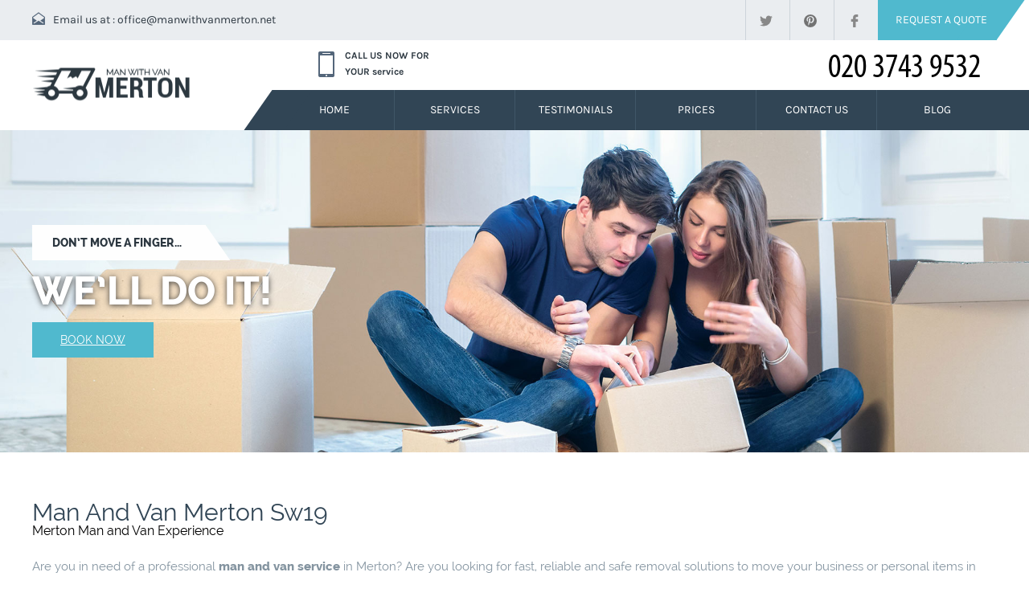

--- FILE ---
content_type: text/html; charset=UTF-8
request_url: http://manwithvanmerton.net/man-and-van-merton-sw19/
body_size: 9210
content:
<!doctype html>
<!--[if IE 8]>         <html class="no-js lt-ie8 lt-ie9" lang=""> <![endif]-->
<!--[if IE 9]>         <html class="no-js lt-ie9" lang=""> <![endif]-->
<!--[if gt IE 9]><!-->
<html class="no-js" lang="en">
<!--<![endif]-->
<head>
<title>Merton Man And Van | Man And Van Removals Service sw19</title>
<meta name="viewport" content="width=device-width, initial-scale=1.0, minimum-scale=1.0">
<meta charset="utf-8">
<link rel="icon" type="image/x-icon" href="https://manwithvanmerton.net/favicon.ico" />
<link rel="shortcut icon" type="image/x-icon" href="https://manwithvanmerton.net/favicon.ico" />
<meta name="description" content="" />
<meta name="google-site-verification" content="" />
<meta name="geo.region" content="GB" />
<meta name="geo.placename" content="London" />
<meta name="geo.position" content="51.4078080;-0.2014020" />
<meta name="ICBM" content="51.4078080, -0.2014020" />
<link rel="apple-touch-icon" href="apple-touch-icon.png">
<link rel="stylesheet" type="text/css" href="https://manwithvanmerton.net/css/style.css" />
<link rel="stylesheet" type="text/css" href="https://manwithvanmerton.net/css/jquery-ui.css" />
<link rel="stylesheet" type="text/css" href="https://manwithvanmerton.net/css/jquery-ui.theme.css" />
<link rel="stylesheet" href="https://cdnjs.cloudflare.com/ajax/libs/Swiper/11.0.5/swiper-bundle.css"
  integrity="sha512-pmAAV1X4Nh5jA9m+jcvwJXFQvCBi3T17aZ1KWkqXr7g/O2YMvO8rfaa5ETWDuBvRq6fbDjlw4jHL44jNTScaKg=="
  crossorigin="anonymous" referrerpolicy="no-referrer" />
<link rel="stylesheet" href="https://manwithvanmerton.net/js/testimonials/google_testimonials.css">

</head><body>
<div id="topLine" style="position:relative;top:-200px;"></div>
<div class="container-off">
  <div class="menu-wrap dark-background">
    <nav class="menu">
      <div class="icon-list">
        <nav>
          <ul>
            <li><a href="https://manwithvanmerton.net/" data-scroll-nav="">Home</a> </li>
                                    <li><a href="#services" data-scroll-nav="1">Services</a></li>
                                    <li><a href="#testimonials" data-scroll-nav="2">Testimonials</a></li>
                                    <li><a href="#prices" data-scroll-nav="3">Prices</a></li>
                                    <li><a href="#contact" data-scroll-nav="4">Contact Us</a></li>
                        <li><a href="https://manwithvanmerton.net/blog/" >Blog</a></li>
          </ul>
        </nav>
      </div>
    </nav>
  </div>
  <div class="content-wrap">
    <div class="content-off"> 
      <!--[if lt IE 8]>
            <p class="browserupgrade">You are using an <strong>outdated</strong> browser. Please <a href="http://browsehappy.com/">upgrade your browser</a> to improve your experience.</p>
        <![endif]-->
      <header>
        <div class="top clear">
          <div class="container"> <span><img src="https://manwithvanmerton.net/images/mail.png" alt="mail">Email us at : <a href="/cdn-cgi/l/email-protection#bbd4ddddd2d8defbcfd2dfc2cecb95d4c9dc95ced0" rel="nofollow"><span class="__cf_email__" data-cfemail="59363f3f303a3c193438372e302d312f3837343c2b2d363777373c2d">[email&#160;protected]</span></a></span>
            <ul class="right">
                            <li><a class="tip" href="#" data-tip="Twitter" target="_blank"><img src="https://manwithvanmerton.net/pub/twitterIcon.png" alt="Twitter"></a></li>
                            <li><a class="tip" href="#" data-tip="Pinterest" target="_blank"><img src="https://manwithvanmerton.net/pub/pinterestIcon.png" alt="Pinterest"></a></li>
                            <li><a class="tip" href="" data-tip="Facebook" target="_blank"><img src="https://manwithvanmerton.net/pub/facebookIcon.png" alt="Facebook"></a></li>
                            <li><a href="#contact"><span>Request a quote</span></a></li>
            </ul>
          </div>
        </div>
        <div class="bottom clear">
          <div class="container">
            <div itemscope itemtype="http://schema.org/Organization"><a href="#topLine" class="logo" itemprop="url"><img src="https://manwithvanmerton.net/pub/logo.php" itemprop="logo" alt="Man with Van Merton" /></a></div>
            <div class="right">
              <div class="call flex"> <span><img src="https://manwithvanmerton.net/images/phone.png" alt="phone"><small> CALL US NOW FOR <br>
                YOUR service</small></span> <div class="right"><a href="/getphone.php" title="Call Now!" id="tel" ><img src="/phone.php?color=000000&width=200&height=30&fontSize=32" alt="Call Now!"></a></div> </div>
              <ul class="flex">
                <li><a href="#topLine" data-scroll-nav="4">Home</a>                                   <li><a href="#services" data-scroll-nav="5">Services</a></li>
                                                  <li><a href="#testimonials" data-scroll-nav="6">Testimonials</a></li>
                                                  <li><a href="#prices" data-scroll-nav="7">Prices</a></li>
                                                  <li><a href="#contact" data-scroll-nav="8">Contact Us</a></li>
                                <li><a href="https://manwithvanmerton.net/blog/" >Blog</a></li>
              </ul>
              <div class="spinner-spin" data-effect="st-effect-12">
                <div class="spinner diagonal part-1"></div>
                <div class="spinner horizontal"></div>
                <div class="spinner diagonal part-2"></div>
              </div>
            </div>
          </div>
        </div>
      </header>
      <div class="mobile-call"><img src="https://manwithvanmerton.net/images/mobile-phone.png" alt="telephone"><a href="/getphone.php" title="Call Now!" id="tel" ><img src="/phone.php?color=000000&width=200&height=30&fontSize=32" alt="Call Now!"></a></div>
      <div class="slider-wrapper" data-scroll-index="0">
        <div class="owl-carousel slider1">           <div class="item"> <img src="https://manwithvanmerton.net/pub/185.jpg" alt="Man with Van Merton">
            <div class="container flex">
              <div class="content">
                <p><span>Don’t move a finger…</span></p>
                <div class="sliderDivHeading">We’ll do it!</div>
                <a href="#contact" class="btn">Book Now</a> </div>
            </div>
          </div>
                    <div class="item"> <img src="https://manwithvanmerton.net/pub/99.jpg" alt="Man with Van Merton">
            <div class="container flex">
              <div class="content">
                <p><span>Choose us</span></p>
                <div class="sliderDivHeading">us for a secure removal!</div>
                <a href="#contact" class="btn">Book Now</a> </div>
            </div>
          </div>
                    <div class="item"> <img src="https://manwithvanmerton.net/pub/139.jpg" alt="Man with Van Merton">
            <div class="container flex">
              <div class="content">
                <p><span>Choose the experience</span></p>
                <div class="sliderDivHeading">which will give you peace of mind!</div>
                <a href="#contact" class="btn">Book Now</a> </div>
            </div>
          </div>
           </div>
        <div class="prev"><img src="https://manwithvanmerton.net/images/left.png" alt="left"></div>
        <div class="next"><img src="https://manwithvanmerton.net/images/right.png" alt="right"></div>
      </div>
      <main>
        <article id="services" class="container padd clear services" data-scroll-index="1"> 
<div class="siteBox"> 
  <style>
  .services h2 {color: inherit;}
  </style>

          <h1 style="font-size:30px;color:#314555;text-transform:capitalize;">Man And Van Merton sw19</h1>
    <p><h2>Merton Man and Van Experience</h2>
<p><br />Are you in need of a professional <strong>man and van service</strong> in Merton? Are you looking for fast, reliable and safe removal solutions to move your business or personal items in SW19? Look no further than Man with Van Merton. Our professionally-trained drivers have the expertise, knowledge and tools to assist with any kind of relocation job from business furniturerelocation to individual removal requirements. <br /><br />At Man with Van Merton, we understand that <b>moving can be stressful</b>, which is why we offer our customers an exceptional removal experience. From providing friendly customer service to packing supplies, our man and van teams are dedicated to making every relocation successful. We provide <i>professional</i> packing services and know how to safely pack all kinds of items, including fragile items such as antiques, kitchenware, art pieces, paintings and electronics. Additionally, our experienced van drivers will provide a safe loading and unloading service of your belongings. <br /><br />Our modern vans come fully equipped with durable straps and blankets to ensure your items remain secure during the entire journey from one location to another in Merton or neighbouring areas such as SW20. This means that you can have peace of mind knowing that your items are being handled with the utmost care when using our man and van services. Whether you're relocating business furniture or moving some small items such as furniture boxes to a different house, our man with a van hire is the ideal choice. <br /><br />Our <span style="text-decoration: underline;">rates are very reasonable too</span>. We charge per hour so you don't have to pay more than you need. You can also book our services anytime from morning until evening which makes it easy for those who work full time or want to move at their own convenience. So if you require a quick move but don't want to break the bank then Man with Van Merton is here for you. <br /><br />If you would like to find out more about our man and van service in Merton, then contact us today on <a href="/getphone.php" title="Call Now!"><img src="/phone.php?color=000000&width=80&height=12&fontSize=12" alt="Call Now!"></a> or visit us online for a free quote. Our team will be ready and waiting to assist with your move!</p></p>
  
  <hr>
  
   <br />
       </div>









 <br />


<script data-cfasync="false" src="/cdn-cgi/scripts/5c5dd728/cloudflare-static/email-decode.min.js"></script><script type="application/ld+json">
{
"@context": "https://schema.org",
"@type": "FAQPage",
"mainEntity": [


{
"@type": "Question",
"name": "What professional equipment does your Man and Van Merton SW19 team use for moving?",
"acceptedAnswer": {
"@type": "Answer",
"text": "We use clean, well-maintained vans, heavy-duty trolleys, furniture blankets, and premium packing supplies to make sure your belongings stay secure and undamaged during transport across Merton SW19."
}
}
, 
{
"@type": "Question",
"name": "Are your Man and Van Merton SW19 services insured and certified?",
"acceptedAnswer": {
"@type": "Answer",
"text": "Yes, our service is fully insured with Goods in Transit and Public Liability cover, giving you peace of mind that your belongings are protected from start to finish."
}
}
, 
{
"@type": "Question",
"name": "Is your team accredited or recognized by any professional moving associations?",
"acceptedAnswer": {
"@type": "Answer",
"text": "We are proud members of key UK moving industry bodies and our team has passed DBS security checks, ensuring reliable and professional removals in Merton SW19."
}
}
, 
{
"@type": "Question",
"name": "How can I trust your Man and Van service with my valuable or fragile items?",
"acceptedAnswer": {
"@type": "Answer",
"text": "With over a decade of first-hand experience in Merton SW19, our trained staff handle everything from antiques to electronics using proven packing and lifting techniques for maximum safety."
}
}
, 
{
"@type": "Question",
"name": "What makes your Man and Van Merton SW19 service reliable and local?",
"acceptedAnswer": {
"@type": "Answer",
"text": "As a trusted local team, we know SW19 roads inside out. Our punctual drivers and experienced movers ensure your move is quick, smooth, and hassle-free."
}
}
, 
{
"@type": "Question",
"name": "Do you offer any affordable moving options for students or single-room moves in Merton SW19?",
"acceptedAnswer": {
"@type": "Answer",
"text": "Absolutely - we provide cost-effective, flexible man and van solutions ideal for students, small flats, or single items, with transparent pricing and no hidden fees."
}
}
, 
{
"@type": "Question",
"name": "What steps do you take to ensure my furniture is protected during the move?",
"acceptedAnswer": {
"@type": "Answer",
"text": "We wrap and secure all furniture with covers and padding, and use professional lifting gear to prevent scratches or damage from start to finish in Merton SW19."
}
}
, 
{
"@type": "Question",
"name": "Can you help with temporary storage options if I am moving in or out of Merton SW19?",
"acceptedAnswer": {
"@type": "Answer",
"text": "Yes, we offer secure, short-term and long-term storage solutions to fit your needs. Ask us for more details when booking your move."
}
}
, 
{
"@type": "Question",
"name": "Have you handled many house moves near me in the Merton SW19 area?",
"acceptedAnswer": {
"@type": "Answer",
"text": "Yes, we have helped hundreds of customers move within Merton SW19 over the past 10 years. Our local expertise and positive customer reviews speak for themselves."
}
}
, 
{
"@type": "Question",
"name": "How do I book a trusted Man and Van service in Merton SW19?",
"acceptedAnswer": {
"@type": "Answer",
"text": "Simply call or message us to discuss your moving needs. We will provide a free, no-obligation quote and flexible booking options so your move is hassle-free."
}
}

]
}
</script>



<div class="faq-accordion" id="faqAccordion">
  <h2>Frequently Asked Questions</h2>
      <div class="faq-accordion-item">
      <h3 class="faq-accordion-header" id="heading0">
        <button class="faq-accordion-button faq-collapsed" type="button" data-bs-toggle="collapse" data-bs-target="#collapse0" aria-expanded="false" aria-controls="collapse0">
          What professional equipment does your Man and Van Merton SW19 team use for moving?
        </button>
      </h3>
      <div id="collapse0" class="faq-accordion-collapse faq-collapse" aria-labelledby="heading0" data-bs-parent="#faqAccordion">
        <div class="faq-accordion-body">
          We use clean, well-maintained vans, heavy-duty trolleys, furniture blankets, and premium packing supplies to make sure your belongings stay secure and undamaged during transport across Merton SW19.
        </div>
      </div>
    </div>
      <div class="faq-accordion-item">
      <h3 class="faq-accordion-header" id="heading1">
        <button class="faq-accordion-button faq-collapsed" type="button" data-bs-toggle="collapse" data-bs-target="#collapse1" aria-expanded="false" aria-controls="collapse1">
          Are your Man and Van Merton SW19 services insured and certified?
        </button>
      </h3>
      <div id="collapse1" class="faq-accordion-collapse faq-collapse" aria-labelledby="heading1" data-bs-parent="#faqAccordion">
        <div class="faq-accordion-body">
          Yes, our service is fully insured with Goods in Transit and Public Liability cover, giving you peace of mind that your belongings are protected from start to finish.
        </div>
      </div>
    </div>
      <div class="faq-accordion-item">
      <h3 class="faq-accordion-header" id="heading2">
        <button class="faq-accordion-button faq-collapsed" type="button" data-bs-toggle="collapse" data-bs-target="#collapse2" aria-expanded="false" aria-controls="collapse2">
          Is your team accredited or recognized by any professional moving associations?
        </button>
      </h3>
      <div id="collapse2" class="faq-accordion-collapse faq-collapse" aria-labelledby="heading2" data-bs-parent="#faqAccordion">
        <div class="faq-accordion-body">
          We are proud members of key UK moving industry bodies and our team has passed DBS security checks, ensuring reliable and professional removals in Merton SW19.
        </div>
      </div>
    </div>
      <div class="faq-accordion-item">
      <h3 class="faq-accordion-header" id="heading3">
        <button class="faq-accordion-button faq-collapsed" type="button" data-bs-toggle="collapse" data-bs-target="#collapse3" aria-expanded="false" aria-controls="collapse3">
          How can I trust your Man and Van service with my valuable or fragile items?
        </button>
      </h3>
      <div id="collapse3" class="faq-accordion-collapse faq-collapse" aria-labelledby="heading3" data-bs-parent="#faqAccordion">
        <div class="faq-accordion-body">
          With over a decade of first-hand experience in Merton SW19, our trained staff handle everything from antiques to electronics using proven packing and lifting techniques for maximum safety.
        </div>
      </div>
    </div>
      <div class="faq-accordion-item">
      <h3 class="faq-accordion-header" id="heading4">
        <button class="faq-accordion-button faq-collapsed" type="button" data-bs-toggle="collapse" data-bs-target="#collapse4" aria-expanded="false" aria-controls="collapse4">
          What makes your Man and Van Merton SW19 service reliable and local?
        </button>
      </h3>
      <div id="collapse4" class="faq-accordion-collapse faq-collapse" aria-labelledby="heading4" data-bs-parent="#faqAccordion">
        <div class="faq-accordion-body">
          As a trusted local team, we know SW19 roads inside out. Our punctual drivers and experienced movers ensure your move is quick, smooth, and hassle-free.
        </div>
      </div>
    </div>
      <div class="faq-accordion-item">
      <h3 class="faq-accordion-header" id="heading5">
        <button class="faq-accordion-button faq-collapsed" type="button" data-bs-toggle="collapse" data-bs-target="#collapse5" aria-expanded="false" aria-controls="collapse5">
          Do you offer any affordable moving options for students or single-room moves in Merton SW19?
        </button>
      </h3>
      <div id="collapse5" class="faq-accordion-collapse faq-collapse" aria-labelledby="heading5" data-bs-parent="#faqAccordion">
        <div class="faq-accordion-body">
          Absolutely - we provide cost-effective, flexible man and van solutions ideal for students, small flats, or single items, with transparent pricing and no hidden fees.
        </div>
      </div>
    </div>
      <div class="faq-accordion-item">
      <h3 class="faq-accordion-header" id="heading6">
        <button class="faq-accordion-button faq-collapsed" type="button" data-bs-toggle="collapse" data-bs-target="#collapse6" aria-expanded="false" aria-controls="collapse6">
          What steps do you take to ensure my furniture is protected during the move?
        </button>
      </h3>
      <div id="collapse6" class="faq-accordion-collapse faq-collapse" aria-labelledby="heading6" data-bs-parent="#faqAccordion">
        <div class="faq-accordion-body">
          We wrap and secure all furniture with covers and padding, and use professional lifting gear to prevent scratches or damage from start to finish in Merton SW19.
        </div>
      </div>
    </div>
      <div class="faq-accordion-item">
      <h3 class="faq-accordion-header" id="heading7">
        <button class="faq-accordion-button faq-collapsed" type="button" data-bs-toggle="collapse" data-bs-target="#collapse7" aria-expanded="false" aria-controls="collapse7">
          Can you help with temporary storage options if I am moving in or out of Merton SW19?
        </button>
      </h3>
      <div id="collapse7" class="faq-accordion-collapse faq-collapse" aria-labelledby="heading7" data-bs-parent="#faqAccordion">
        <div class="faq-accordion-body">
          Yes, we offer secure, short-term and long-term storage solutions to fit your needs. Ask us for more details when booking your move.
        </div>
      </div>
    </div>
      <div class="faq-accordion-item">
      <h3 class="faq-accordion-header" id="heading8">
        <button class="faq-accordion-button faq-collapsed" type="button" data-bs-toggle="collapse" data-bs-target="#collapse8" aria-expanded="false" aria-controls="collapse8">
          Have you handled many house moves near me in the Merton SW19 area?
        </button>
      </h3>
      <div id="collapse8" class="faq-accordion-collapse faq-collapse" aria-labelledby="heading8" data-bs-parent="#faqAccordion">
        <div class="faq-accordion-body">
          Yes, we have helped hundreds of customers move within Merton SW19 over the past 10 years. Our local expertise and positive customer reviews speak for themselves.
        </div>
      </div>
    </div>
      <div class="faq-accordion-item">
      <h3 class="faq-accordion-header" id="heading9">
        <button class="faq-accordion-button faq-collapsed" type="button" data-bs-toggle="collapse" data-bs-target="#collapse9" aria-expanded="false" aria-controls="collapse9">
          How do I book a trusted Man and Van service in Merton SW19?
        </button>
      </h3>
      <div id="collapse9" class="faq-accordion-collapse faq-collapse" aria-labelledby="heading9" data-bs-parent="#faqAccordion">
        <div class="faq-accordion-body">
          Simply call or message us to discuss your moving needs. We will provide a free, no-obligation quote and flexible booking options so your move is hassle-free.
        </div>
      </div>
    </div>
  </div>

                </article>
        <article class="text clear" data-scroll-index="2">
          <div class="left"> </div>
          <div class="container">
            <div class="half right">
              <div class="header">
                <div class="blue"> <h4>Packing and Boxes</h4>
<p style="text-align: justify;">If you have moved previously you will know that the worst job is the packing. It can be hard to estimate how many boxes you need. Also, second-hand moving boxes may not be strong enough to keep your items safe whilst in transit in SW19. We boxes supply the best quality boxes in Merton, SW20 to safely store your belongings. We also supply professional packing services where our experts come and do your packing for you at an extra cost that won&rsquo;t leave you out of pocket. <strong>We have the best supplies that will keep your valuables and belongings protected.</strong></p>
<p></p> </div>
              </div>
            </div>
          </div>
        </article>
                <section id="prices" class="padd clear container center" data-scroll-index="5"> <h3 style="text-align: center;">Man with Van Services in Merton an Competitive Prices<br /><br /></h3>
<p style="text-align: center;">Do not waste time and hire our efficient man with van services in Merton.<br /><br /></p>
<p></p>
<table class="priceTb">
<tbody>
<tr class="priceTbHeader">
<td>Transit Van</td>
<td>1 Man</td>
<td>2 Men</td>
</tr>
<tr class="priceTbField">
<td style="color: #6e472a;">Per hour /Min 2 hrs/</td>
<td>from &pound;60</td>
<td>from &pound;84</td>
</tr>
<tr class="priceTbField">
<td style="color: #6e472a;">Per half day /Up to 4 hrs/</td>
<td>from &pound;240</td>
<td>from &pound;336</td>
</tr>
<tr class="priceTbField">
<td style="color: #6e472a;">Per day /Up to 8 hrs/</td>
<td>from &pound;480</td>
<td>from &pound;672</td>
</tr>
</tbody>
</table>
<p></p>
<p></p>
<p></p>
<p></p> </section>
                        
        <section class="testimonial-section" data-scroll-index="4">
  <div class="google-review-summary">
    <h2 class="section-title">What Our Customers Say</h2>
    <div class="google-info-container">
      <div class="google-info-wrapper">
        <img src="https://manwithvanmerton.net/js/testimonials/google_logo.png" alt="Google Logo" class="google-logo" />
        <div class="google-info">
          <span class="review-title">Excellent on Google</span>
          <div class="review-score">
            <strong>4.9</strong>
            <span class="stars">

                              <img src="https://manwithvanmerton.net/js/testimonials/google_star.png" alt="Star" class="google-logo" />
                              <img src="https://manwithvanmerton.net/js/testimonials/google_star.png" alt="Star" class="google-logo" />
                              <img src="https://manwithvanmerton.net/js/testimonials/google_star.png" alt="Star" class="google-logo" />
                              <img src="https://manwithvanmerton.net/js/testimonials/google_star.png" alt="Star" class="google-logo" />
                              <img src="https://manwithvanmerton.net/js/testimonials/google_star.png" alt="Star" class="google-logo" />
              
            </span>
            <span class="count">(54)</span>
          </div>
        </div>
      </div>
          </div>


  </div>

  <div id="testimonial-swiper" class="swiper">

    <div class="swiper-wrapper">

              <div class="testimonial-card swiper-slide">
          <div class="card-bubble">
            <div class="card-header">
              <img src="https://manwithvanmerton.net/js/testimonials/google_logo.png" alt="Google Logo" class="google-logo" />
              <div class="stars-card">
                                  <img src="https://manwithvanmerton.net/js/testimonials/google_star.png" alt="Star" class="google-logo" />
                                  <img src="https://manwithvanmerton.net/js/testimonials/google_star.png" alt="Star" class="google-logo" />
                                  <img src="https://manwithvanmerton.net/js/testimonials/google_star.png" alt="Star" class="google-logo" />
                                  <img src="https://manwithvanmerton.net/js/testimonials/google_star.png" alt="Star" class="google-logo" />
                                  <img src="https://manwithvanmerton.net/js/testimonials/google_star.png" alt="Star" class="google-logo" />
                              </div>

            </div>
            <p class="message"> Moving Van Merton surpassed my expectations. Their team was relentlessly hardworking and professional, making sure the move went smoothly and our possessions were protected.</p>
            <div class="card-user">
              <div class="avatar">
                <span class="initials">
                  M
                </span>
              </div>
              <div class="user-info">
                <div class="user-name">
                  <span class="name">Mariel Mann</span>
                </div>
                <div class="user-meta">2025-11-13</div>
              </div>
            </div>
          </div>
        </div>
              <div class="testimonial-card swiper-slide">
          <div class="card-bubble">
            <div class="card-header">
              <img src="https://manwithvanmerton.net/js/testimonials/google_logo.png" alt="Google Logo" class="google-logo" />
              <div class="stars-card">
                                  <img src="https://manwithvanmerton.net/js/testimonials/google_star.png" alt="Star" class="google-logo" />
                                  <img src="https://manwithvanmerton.net/js/testimonials/google_star.png" alt="Star" class="google-logo" />
                                  <img src="https://manwithvanmerton.net/js/testimonials/google_star.png" alt="Star" class="google-logo" />
                                  <img src="https://manwithvanmerton.net/js/testimonials/google_star.png" alt="Star" class="google-logo" />
                                  <img src="https://manwithvanmerton.net/js/testimonials/google_star.png" alt="Star" class="google-logo" />
                              </div>

            </div>
            <p class="message">I knew my move was important to ManwithVanMerton. Their professionalism and efficiency were outstanding, and the staff made moving simple. I'll go with them again if I move.</p>
            <div class="card-user">
              <div class="avatar">
                <span class="initials">
                  K
                </span>
              </div>
              <div class="user-info">
                <div class="user-name">
                  <span class="name">Klarissa Dees</span>
                </div>
                <div class="user-meta">2025-11-03</div>
              </div>
            </div>
          </div>
        </div>
              <div class="testimonial-card swiper-slide">
          <div class="card-bubble">
            <div class="card-header">
              <img src="https://manwithvanmerton.net/js/testimonials/google_logo.png" alt="Google Logo" class="google-logo" />
              <div class="stars-card">
                                  <img src="https://manwithvanmerton.net/js/testimonials/google_star.png" alt="Star" class="google-logo" />
                                  <img src="https://manwithvanmerton.net/js/testimonials/google_star.png" alt="Star" class="google-logo" />
                                  <img src="https://manwithvanmerton.net/js/testimonials/google_star.png" alt="Star" class="google-logo" />
                                  <img src="https://manwithvanmerton.net/js/testimonials/google_star.png" alt="Star" class="google-logo" />
                                  <img src="https://manwithvanmerton.net/js/testimonials/google_star.png" alt="Star" class="google-logo" />
                              </div>

            </div>
            <p class="message">From start to finish,  A Man and a Van Merton exceeded my expectations. Their support and affordable pricing were impressive.</p>
            <div class="card-user">
              <div class="avatar">
                <span class="initials">
                  J
                </span>
              </div>
              <div class="user-info">
                <div class="user-name">
                  <span class="name">Johnnie Shipman</span>
                </div>
                <div class="user-meta">2025-10-24</div>
              </div>
            </div>
          </div>
        </div>
              <div class="testimonial-card swiper-slide">
          <div class="card-bubble">
            <div class="card-header">
              <img src="https://manwithvanmerton.net/js/testimonials/google_logo.png" alt="Google Logo" class="google-logo" />
              <div class="stars-card">
                                  <img src="https://manwithvanmerton.net/js/testimonials/google_star.png" alt="Star" class="google-logo" />
                                  <img src="https://manwithvanmerton.net/js/testimonials/google_star.png" alt="Star" class="google-logo" />
                                  <img src="https://manwithvanmerton.net/js/testimonials/google_star.png" alt="Star" class="google-logo" />
                                  <img src="https://manwithvanmerton.net/js/testimonials/google_star.png" alt="Star" class="google-logo" />
                                  <img src="https://manwithvanmerton.net/js/testimonials/google_star.png" alt="Star" class="google-logo" />
                              </div>

            </div>
            <p class="message">A fantastic group--showed up right on time, were very professional and approachable. They worked tirelessly and took excellent care of our belongings. Arrangements before moving day went very smoothly.</p>
            <div class="card-user">
              <div class="avatar">
                <span class="initials">
                  S
                </span>
              </div>
              <div class="user-info">
                <div class="user-name">
                  <span class="name">S. Clevenger</span>
                </div>
                <div class="user-meta">2025-10-14</div>
              </div>
            </div>
          </div>
        </div>
              <div class="testimonial-card swiper-slide">
          <div class="card-bubble">
            <div class="card-header">
              <img src="https://manwithvanmerton.net/js/testimonials/google_logo.png" alt="Google Logo" class="google-logo" />
              <div class="stars-card">
                                  <img src="https://manwithvanmerton.net/js/testimonials/google_star.png" alt="Star" class="google-logo" />
                                  <img src="https://manwithvanmerton.net/js/testimonials/google_star.png" alt="Star" class="google-logo" />
                                  <img src="https://manwithvanmerton.net/js/testimonials/google_star.png" alt="Star" class="google-logo" />
                                  <img src="https://manwithvanmerton.net/js/testimonials/google_star.png" alt="Star" class="google-logo" />
                                  <img src="https://manwithvanmerton.net/js/testimonials/google_star.png" alt="Star" class="google-logo" />
                              </div>

            </div>
            <p class="message">Couldn't be happier with this team! They truly listened to us and made the moving process completely stress-free through their expertise.</p>
            <div class="card-user">
              <div class="avatar">
                <span class="initials">
                  K
                </span>
              </div>
              <div class="user-info">
                <div class="user-name">
                  <span class="name">Kalee Holder</span>
                </div>
                <div class="user-meta">2025-10-04</div>
              </div>
            </div>
          </div>
        </div>
              <div class="testimonial-card swiper-slide">
          <div class="card-bubble">
            <div class="card-header">
              <img src="https://manwithvanmerton.net/js/testimonials/google_logo.png" alt="Google Logo" class="google-logo" />
              <div class="stars-card">
                                  <img src="https://manwithvanmerton.net/js/testimonials/google_star.png" alt="Star" class="google-logo" />
                                  <img src="https://manwithvanmerton.net/js/testimonials/google_star.png" alt="Star" class="google-logo" />
                                  <img src="https://manwithvanmerton.net/js/testimonials/google_star.png" alt="Star" class="google-logo" />
                                  <img src="https://manwithvanmerton.net/js/testimonials/google_star.png" alt="Star" class="google-logo" />
                                  <img src="https://manwithvanmerton.net/js/testimonials/google_star.png" alt="Star" class="google-logo" />
                              </div>

            </div>
            <p class="message">With  Moving Van Merton, you'll receive timely, courteous, and carefully planned moving services. Your move is in good hands with their team of professionals.</p>
            <div class="card-user">
              <div class="avatar">
                <span class="initials">
                  L
                </span>
              </div>
              <div class="user-info">
                <div class="user-name">
                  <span class="name">Lonnie R.</span>
                </div>
                <div class="user-meta">2025-09-24</div>
              </div>
            </div>
          </div>
        </div>
              <div class="testimonial-card swiper-slide">
          <div class="card-bubble">
            <div class="card-header">
              <img src="https://manwithvanmerton.net/js/testimonials/google_logo.png" alt="Google Logo" class="google-logo" />
              <div class="stars-card">
                                  <img src="https://manwithvanmerton.net/js/testimonials/google_star.png" alt="Star" class="google-logo" />
                                  <img src="https://manwithvanmerton.net/js/testimonials/google_star.png" alt="Star" class="google-logo" />
                                  <img src="https://manwithvanmerton.net/js/testimonials/google_star.png" alt="Star" class="google-logo" />
                                  <img src="https://manwithvanmerton.net/js/testimonials/google_star.png" alt="Star" class="google-logo" />
                                  <img src="https://manwithvanmerton.net/js/testimonials/google_star.png" alt="Star" class="google-logo" />
                              </div>

            </div>
            <p class="message">Great job by ManwithVanMerton! They arrived punctually, weather notwithstanding. My belongings were handled meticulously and there were no unexpected costs.</p>
            <div class="card-user">
              <div class="avatar">
                <span class="initials">
                  A
                </span>
              </div>
              <div class="user-info">
                <div class="user-name">
                  <span class="name">A. Metzger</span>
                </div>
                <div class="user-meta">2025-09-09</div>
              </div>
            </div>
          </div>
        </div>
              <div class="testimonial-card swiper-slide">
          <div class="card-bubble">
            <div class="card-header">
              <img src="https://manwithvanmerton.net/js/testimonials/google_logo.png" alt="Google Logo" class="google-logo" />
              <div class="stars-card">
                                  <img src="https://manwithvanmerton.net/js/testimonials/google_star.png" alt="Star" class="google-logo" />
                                  <img src="https://manwithvanmerton.net/js/testimonials/google_star.png" alt="Star" class="google-logo" />
                                  <img src="https://manwithvanmerton.net/js/testimonials/google_star.png" alt="Star" class="google-logo" />
                                  <img src="https://manwithvanmerton.net/js/testimonials/google_star.png" alt="Star" class="google-logo" />
                                  <img src="https://manwithvanmerton.net/js/testimonials/google_star.png" alt="Star" class="google-logo" />
                              </div>

            </div>
            <p class="message">Everything about our move was easy, thanks to this great team. Super helpful and reliable--would definitely recommend!</p>
            <div class="card-user">
              <div class="avatar">
                <span class="initials">
                  N
                </span>
              </div>
              <div class="user-info">
                <div class="user-name">
                  <span class="name">Nolan A.</span>
                </div>
                <div class="user-meta">2025-08-30</div>
              </div>
            </div>
          </div>
        </div>
              <div class="testimonial-card swiper-slide">
          <div class="card-bubble">
            <div class="card-header">
              <img src="https://manwithvanmerton.net/js/testimonials/google_logo.png" alt="Google Logo" class="google-logo" />
              <div class="stars-card">
                                  <img src="https://manwithvanmerton.net/js/testimonials/google_star.png" alt="Star" class="google-logo" />
                                  <img src="https://manwithvanmerton.net/js/testimonials/google_star.png" alt="Star" class="google-logo" />
                                  <img src="https://manwithvanmerton.net/js/testimonials/google_star.png" alt="Star" class="google-logo" />
                                  <img src="https://manwithvanmerton.net/js/testimonials/google_star.png" alt="Star" class="google-logo" />
                                  <img src="https://manwithvanmerton.net/js/testimonials/google_star.png" alt="Star" class="google-logo" />
                              </div>

            </div>
            <p class="message">So impressed by the quick and professional manner of the team. They made the whole process easy. Highly recommended!</p>
            <div class="card-user">
              <div class="avatar">
                <span class="initials">
                  K
                </span>
              </div>
              <div class="user-info">
                <div class="user-name">
                  <span class="name">K. Alcantar</span>
                </div>
                <div class="user-meta">2025-08-20</div>
              </div>
            </div>
          </div>
        </div>
              <div class="testimonial-card swiper-slide">
          <div class="card-bubble">
            <div class="card-header">
              <img src="https://manwithvanmerton.net/js/testimonials/google_logo.png" alt="Google Logo" class="google-logo" />
              <div class="stars-card">
                                  <img src="https://manwithvanmerton.net/js/testimonials/google_star.png" alt="Star" class="google-logo" />
                                  <img src="https://manwithvanmerton.net/js/testimonials/google_star.png" alt="Star" class="google-logo" />
                                  <img src="https://manwithvanmerton.net/js/testimonials/google_star.png" alt="Star" class="google-logo" />
                                  <img src="https://manwithvanmerton.net/js/testimonials/google_star.png" alt="Star" class="google-logo" />
                                  <img src="https://manwithvanmerton.net/js/testimonials/google_star.png" alt="Star" class="google-logo" />
                              </div>

            </div>
            <p class="message">All-around great experience!  A Man and a Van Merton provided prompt, efficient, and courteous service. My possessions arrived safely and the staff were very helpful. This was our second successful move with them.</p>
            <div class="card-user">
              <div class="avatar">
                <span class="initials">
                  K
                </span>
              </div>
              <div class="user-info">
                <div class="user-name">
                  <span class="name">Kaelyn Mclemore</span>
                </div>
                <div class="user-meta">2025-08-10</div>
              </div>
            </div>
          </div>
        </div>
      

    </div>

    <div class="swiper-button-prev"></div>
    <div class="swiper-button-next"></div>
  </div>
</section>
                <section id="contact" class="padd clear contact" data-scroll-index="6">
          <div class="container">
            <p class="top">Contact Us</p>
            <h3 class="heading">CONTACT FORM</h3>
            <div class="left"> <div id="amzgf"></div>
<script src="//amzg.uk/f/f.js"></script> </div>
            <div class="right">
              <address>
              <div itemscope itemtype="http://schema.org/LocalBusiness"> <span class="bold">Company name: </span><span itemprop="name">Man with Van Merton</span><br/>
                <span class="bold">Opening Hours: </span>
                <data value="Mo-Su 07:00-00:00" itemprop="openingHours">Monday to Sunday, 07:00-00:00</data>
                <br/>
                <div itemprop="address" itemscope itemtype="http://schema.org/PostalAddress"> <span class="bold">Street address: </span><span itemprop="streetAddress">23 Keswick Ave</span><br>
                  <span class="bold">Postal code: </span><span itemprop="postalCode">SW19 3JE</span><br/>
                  <span class="bold">City: </span><span itemprop="addressLocality">London</span><br/>
                  <span class="bold">Country: </span><span itemprop="addressCountry">United Kingdom</span><br/>
                </div>
                <div itemprop="geo" itemscope itemtype="http://schema.org/GeoCoordinates"> <span class="bold">Latitude: </span>51.4078080 <span class="bold">Longitude: </span>-0.2014020
                  <meta itemprop="latitude" content="51.4078080" />
                  <meta itemprop="longitude" content="-0.2014020" />
                </div>
                <span class="bold">E-mail: </span><span itemprop="email"><a href="/cdn-cgi/l/email-protection#630c05050a0006230e020d140a170b15020d0e0611170c0d4d0d0617" title="Send E-mail" rel="nofollow"><span class="__cf_email__" data-cfemail="d3bcb5b5bab0b693beb2bda4baa7bba5b2bdbeb6a1a7bcbdfdbdb6a7">[email&#160;protected]</span></a></span><br/>
                <span class="bold">Web: </span><a itemprop="url" href="https://manwithvanmerton.net/" rel="nofollow">https://manwithvanmerton.net/</a><br/>
                <span class="bold">Description: </span><span itemprop="description">In our company we provide the best, most reliable van and man service in Merton, SW19, suitable for small moves. Reserve your appointment now.</span> </div>
                              </address>
            </div>
          </div>
        </section>
      </main>
      <footer>
        <div class="container clear">
          <p class="left">Copyright © <script data-cfasync="false" src="/cdn-cgi/scripts/5c5dd728/cloudflare-static/email-decode.min.js"></script><script>document.write(new Date().getFullYear());</script>. Man with Van Merton. All Rights Reserved.</p>
          <ul class="right">
          </ul>
        </div>
      </footer>
    </div>
  </div>
  <!-- /content-wrap --> 
</div>
<!-- /container --> 
<a href="#" class="scrollToTop noselect">Scroll To Top</a> 
<script src="https://manwithvanmerton.net/js/modernizr-2.8.3.min.js"></script>
<script src="https://manwithvanmerton.net/js/jquery-1.11.3.min.js"></script>
<script src="https://manwithvanmerton.net/js/script.js"></script> 
<script src="https://manwithvanmerton.net/js/jquery-ui.js"></script> 
<script src="https://manwithvanmerton.net/js/testimonials/timeAgo.js"></script>
<script src="https://cdnjs.cloudflare.com/ajax/libs/Swiper/11.0.5/swiper-bundle.js"
  integrity="sha512-hRhHH3+D9xVKPpodEiYzHWIG8CWbCjp7LCdZ00K3/6xsdC3iT0OlPJLIwxSMEl07gya1Ae8iAqXjMMLpzqqh0w=="
  crossorigin="anonymous" referrerpolicy="no-referrer"></script>
<script src="https://manwithvanmerton.net/js/testimonials/google_carousel.js"></script>
 
<script>
  (function(i,s,o,g,r,a,m){i['GoogleAnalyticsObject']=r;i[r]=i[r]||function(){
  (i[r].q=i[r].q||[]).push(arguments)},i[r].l=1*new Date();a=s.createElement(o),
  m=s.getElementsByTagName(o)[0];a.async=1;a.src=g;m.parentNode.insertBefore(a,m)
  })(window,document,'script','//www.google-analytics.com/analytics.js','ga');

  ga('create', 'UA-73535646-1', 'auto');
  ga('send', 'pageview');

</script> 

<script type="text/javascript" src="https://manwithvanmerton.net/js/faq.js"></script>
<link href="https://manwithvanmerton.net/css/faq.css" rel="stylesheet" type="text/css" />

<script defer src="https://static.cloudflareinsights.com/beacon.min.js/vcd15cbe7772f49c399c6a5babf22c1241717689176015" integrity="sha512-ZpsOmlRQV6y907TI0dKBHq9Md29nnaEIPlkf84rnaERnq6zvWvPUqr2ft8M1aS28oN72PdrCzSjY4U6VaAw1EQ==" data-cf-beacon='{"version":"2024.11.0","token":"e390e4d009cf4dcaba43f7dc46a2ad80","r":1,"server_timing":{"name":{"cfCacheStatus":true,"cfEdge":true,"cfExtPri":true,"cfL4":true,"cfOrigin":true,"cfSpeedBrain":true},"location_startswith":null}}' crossorigin="anonymous"></script>
<script>(function(){function c(){var b=a.contentDocument||a.contentWindow.document;if(b){var d=b.createElement('script');d.innerHTML="window.__CF$cv$params={r:'9a26db6d39165383',t:'MTc2Mzc5ODA0OA=='};var a=document.createElement('script');a.src='/cdn-cgi/challenge-platform/scripts/jsd/main.js';document.getElementsByTagName('head')[0].appendChild(a);";b.getElementsByTagName('head')[0].appendChild(d)}}if(document.body){var a=document.createElement('iframe');a.height=1;a.width=1;a.style.position='absolute';a.style.top=0;a.style.left=0;a.style.border='none';a.style.visibility='hidden';document.body.appendChild(a);if('loading'!==document.readyState)c();else if(window.addEventListener)document.addEventListener('DOMContentLoaded',c);else{var e=document.onreadystatechange||function(){};document.onreadystatechange=function(b){e(b);'loading'!==document.readyState&&(document.onreadystatechange=e,c())}}}})();</script></body>
</html>

--- FILE ---
content_type: text/css; charset=utf-8
request_url: https://manwithvanmerton.net/css/style.css
body_size: 5797
content:
html,body,div,span,applet,object,iframe,h1,h2,h3,h4,h5,h6,p,blockquote,pre,a,abbr,acronym,address,big,cite,code,del,dfn,em,img,ins,kbd,q,s,samp,small,strike,tt,var,b,u,i,center,dl,dt,dd,ol,ul,li,fieldset,form,label,legend,table,caption,tbody,tfoot,thead,tr,th,td,article,aside,canvas,details,embed,figure,figcaption,footer,header,hgroup,menu,nav,output,ruby,section,summary,time,mark,audio,video{margin:0;padding:0;border:0;font:inherit;font-size:100%;vertical-align:baseline}
html{line-height:1}
ol,ul{list-style:none}
table{border-collapse:collapse;border-spacing:0}
caption,th,td{text-align:left;font-weight:400;vertical-align:middle}
q,blockquote{quotes:none}
q:before,q:after,blockquote:before,blockquote:after{content:"";content:none}
a img{border:none}
a:hover{cursor:pointer;}
article,aside,details,figcaption,figure,footer,header,hgroup,main,menu,nav,section,summary{display:block}
*,:before,:after{-moz-box-sizing:border-box;-webkit-box-sizing:border-box;box-sizing:border-box}
a,input,textarea,a:after,ul li:before,.testimonials .owl-theme .owl-dots .owl-dot span,.prev,.next,.bottom li,header div.top,.spinner{-moz-transition:all .4s ease-out;-o-transition:all .4s ease-out;-webkit-transition:all .4s ease-out;transition:all .4s ease-out}
html,body{font-family:"Raleway",sans-serif}
header a{color:#fff;text-decoration:none}
p{font-size:15px;line-height:1.6;color:#8494a0}
p.top{text-transform:uppercase;color:#6d7c88;font-size:14px;font-weight:700;letter-spacing:-.1px;font-family:"Karla",sans-serif;margin-bottom:5px}
.sliderDivHeading { color: #fff;font-size: 48px;font-weight: 900;line-height: 1.2;margin-bottom: 10px;text-shadow: 0 1px 7px rgba(47, 47, 47, 0.9);text-transform: uppercase;}
.scrollToTop{background:transparent url(../images/arrow-up.png) no-repeat scroll 0 20px;bottom:0;margin-bottom:20px;color:#444;display:none;font-weight:700;height:90px;left:20px;padding:10px;position:fixed;text-align:center;text-decoration:none;text-indent:-9999em;width:72px;z-index:90000}
.scrollToTop:active{outline:none}
.scrollToTop:hover{text-decoration:none}
#contact-form .error.bold{padding:20px;background:#ff6347;color:#fff}
main .left .messege-send-text{padding:20px;background:#85d134;color:#fff;text-align:center}
#serviceAccordion{display:none}
#serviceList section h2 {font-size: 24px;font-weight: bold}
.heading{padding-bottom:13px;position:relative;font-weight:800;text-transform:uppercase;color:#2c3740;font-size:36px}
.heading:after{content:'';display:block;margin-top:19px;margin-bottom:25px;background:#50b9ce;height:1px;width:40px}
h1,h2,.heading{-webkit-font-smoothing:antialiased}
.container{width:1200px;margin:0 auto}
.right{float:right;text-align: right;}
.left{float:left}
main{background:#fff}
.flex{display:-webkit-flex;display:flex}
.center{text-align:center}
.clear:before,.clear:after{content:'';display:table}
.clear:after{clear:both}
.clearfix {
    content: ".";
    display: block;
    height: 0;
    clear: both;
    visibility: hidden;
    zoom: 1
}
#prices {padding: 50px;}
#prices table { width: 100% }
#prices h3 {font-size: 30px; color: #314555}
#prices td {padding: 10px;}
#prices table, #prices td, #prices tr {border-bottom: 1px solid #ccc;}

.height{height:100%}
.btn{-webkit-appearance:none}
textarea{overflow:hidden}
.padd{padding:60px 0}
.line{position:relative;background:#d4dee5;display:table;margin:0 auto;-moz-border-radius:50%;-webkit-border-radius:50%;border-radius:50%;margin-bottom:25px;padding:4px}
.line span{position:relative;z-index:3;height:7px;width:7px;-moz-border-radius:50%;-webkit-border-radius:50%;border-radius:50%;background:#d4dee5}
.line:after,.line:before,.line span{content:'';position:absolute;top:50%;left:50%;-moz-transform:translate(-50%,-50%);-ms-transform:translate(-50%,-50%);-webkit-transform:translate(-50%,-50%);transform:translate(-50%,-50%)}
.line:before{height:1px;width:150px;z-index:1;background:#d4dee5}
.line:after{width:250%;height:250%;z-index:2;background:#fff;-moz-border-radius:50%;-webkit-border-radius:50%;border-radius:50%;border:3px solid #d4dee5;-moz-box-shadow:5px 0 0 0 white,-5px 0 0 0 #fff;-webkit-box-shadow:5px 0 0 0 white,-5px 0 0 0 #fff;box-shadow:5px 0 0 0 white,-5px 0 0 0 #fff}
.slider-wrapper{position:relative;overflow:hidden}
.slider-wrapper .item{position:relative}
.slider-wrapper .owl-controls{position:absolute}
.slider-wrapper .container{position:absolute;top:0;height:100%;left:0;right:0;margin:0 auto;-webkit-align-items:center;align-items:center}
.slider-wrapper .content{width:45%}
.slider-wrapper p,.slider-wrapper h1,.slider-wrapper .btn{opacity:0}
.slider-wrapper p{background:#fff;color:#2c3740;font-size:14px;display:table;padding:11px 25px;margin-bottom:10px;font-weight:700;text-transform:uppercase;-webkit-font-smoothing:antialiased;position:relative;-moz-transform:translate3d(0,-30px,0);-webkit-transform:translate3d(0,-30px,0);transform:translate3d(0,-30px,0)}
.slider-wrapper p span{position:relative;z-index:3}
.slider-wrapper p:after{content:'';position:absolute;right:-20px;height:100%;width:50px;top:0;z-index:2;background:#fff;-moz-transform:skewX(35deg);-ms-transform:skewX(35deg);-webkit-transform:skewX(35deg);transform:skewX(35deg)}
.slider-wrapper h1{font-weight:900;color:#fff;font-size:48px;margin-bottom:10px;text-transform:uppercase;line-height:1.2;-moz-transform:translate3d(30px,0,0);-webkit-transform:translate3d(30px,0,0);transform:translate3d(30px,0,0);text-shadow:0 1px 7px rgba(47,47,47,.9)}
.slider-wrapper .btn{font-size:14px;font-weight:400;color:#fff;display:inline-block;padding:15px 35px;background:#50b9ce;text-transform:uppercase;-moz-transform:translate3d(0,30px,0);-webkit-transform:translate3d(0,30px,0);transform:translate3d(0,30px,0)}
.slider-wrapper .btn:hover{background:#287e90}
.slider-wrapper .active p{-moz-animation:animationY .5s ease-out .5s forwards;-webkit-animation:animationY .5s ease-out .5s forwards;animation:animationY .5s ease-out .5s forwards}
.slider-wrapper .active h1{-moz-animation:animationY .5s ease-out .75s forwards;-webkit-animation:animationY .5s ease-out .75s forwards;animation:animationY .5s ease-out .75s forwards}
.slider-wrapper .active .btn{-moz-animation:animationY .5s ease-out 1s forwards;-webkit-animation:animationY .5s ease-out 1s forwards;animation:animationY .5s ease-out 1s forwards}
.slider-wrapper .prev,.slider-wrapper .next{position:absolute;top:50%;-moz-transform:translate(0,-50%);-ms-transform:translate(0,-50%);-webkit-transform:translate(0,-50%);transform:translate(0,-50%);z-index:5000;cursor:pointer;background:rgba(0,0,0,0.5);padding:10px;-moz-border-radius:50%;-webkit-border-radius:50%;border-radius:50%}
.slider-wrapper .prev:hover,.slider-wrapper .next:hover{background:rgba(0,0,0,0.8)}
.slider-wrapper .prev img,.slider-wrapper .next img{position:relative}
.slider-wrapper .prev{left:-10%}
.slider-wrapper .prev img{left:-3px}
.slider-wrapper .next{right:-10%}
.slider-wrapper .next img{left:3px}
.slider-wrapper:hover .prev{left:2.5%}
.slider-wrapper:hover .next{right:2.5%}
header{overflow:hidden;width:100%;background:#fff}
header .top{background:#eaedf0}
header .top a,header .top span{color:#2c3740;line-height:50px;font-family:"Karla",sans-serif;font-weight:300;font-size:14px}
header .top span img{vertical-align:middle;margin:-5px 10px 0 0}
header .top a:hover{color:#50b9ce}
header .top li a{padding:0 17px;border-left:1px solid #cdd4da;display:block}
header .top li a img{position:relative;top:5px}
header .top li a:hover{background:#50b9ce}
header .top li:last-child a{background:#50b9ce;position:relative;text-transform:uppercase;border:none}
header .top li:last-child a span{color:#fff;position:relative;z-index:4;left:5px}
header .top li:last-child a:after{content:'';position:absolute;right:-17px;height:100%;width:50px;top:0;background:#50b9ce;z-index:3;-moz-transform:skewX(-35deg);-ms-transform:skewX(-35deg);-webkit-transform:skewX(-35deg);transform:skewX(-35deg)}
header .top li:last-child:hover a,header .top li:last-child:hover a:after{background:#287e90}
header .top .container{position:relative}
header .top .container:after{content:'';position:absolute;top:0;left:100%;z-index:2;height:100%;width:100%;background:#fff}
header div.right{width:75%}
header .call.flex{-webkit-justify-content:flex-end;justify-content:flex-end;-webkit-align-items:center;align-items:center;text-align:center;margin-bottom:20px;font-size:12px;line-height:1.5;font-weight:700;color:#2c3740;font-family:"Karla",sans-serif}
header .call.flex span{line-height:.5;margin-top:-11px;min-width:200px;}
header .call.flex img{margin-right:10px;position:relative;top:10px;vertical-align:middle;}
header .call.flex a{/* font-size:30px; */color:#2c3740;padding-left:10px;margin-left:10px;/* border-left:1px solid #d5dce4; */margin-top: -15px;display: block;}
header .call.flex a:hover{color:#50b9ce}
header .bottom{padding-top:15px;position:relative}
header .bottom li{-webkit-flex:1 1 100%;flex:1 1 100%;text-align:center;border-left:1px solid #405667;position:relative}
header .bottom li a{display:block;line-height:50px;text-transform:uppercase;font-size:14px;font-weight:400;font-family:"Karla",sans-serif}
header .bottom li:first-child:before{content:'';position:absolute;left:-20px;height:100%;width:50px;top:0;z-index:2;background:#314555;-moz-transform:skewX(-35deg);-ms-transform:skewX(-35deg);-webkit-transform:skewX(-35deg);transform:skewX(-35deg)}
header .bottom li:hover{background:#2a3b48}
header .bottom li:first-child:hover:before{background:#2a3b48}
header .logo{position:absolute;top:50%;-moz-transform:translate(0,-50%);-ms-transform:translate(0,-50%);-webkit-transform:translate(0,-50%);transform:translate(0,-50%)}
header ul.flex{background:#314555;position:relative}
header ul.flex:after{content:'';position:absolute;top:0;width:1000%;height:100%;left:100%;background:#314555}
header li{display:inline-block}
.mobile-call-fixed,.header-fix{position:fixed;top:0;z-index:6000;-moz-box-shadow:0 0 5px #333;-webkit-box-shadow:0 0 5px #333;box-shadow:0 0 5px #333}
.header-fix{-moz-transform:translateY(-100%);-ms-transform:translateY(-100%);-webkit-transform:translateY(-100%);transform:translateY(-100%);opacity:0;-moz-animation:animationY .5s ease-out forwards;-webkit-animation:animationY .5s ease-out forwards;animation:animationY .5s ease-out forwards}
.mobile-call{background:#50b9ce;padding:12px 0;text-align:center;font-size:30px;display:none;width:100%}
.mobile-call img{vertical-align:middle;margin-right:10px}
footer{background:#394650;overflow:hidden}
footer p,footer a{line-height:57px}
footer span{position:relative;z-index:3}
footer ul{background:#2c3740;position:relative}
footer ul:after{content:'';width:1000%;position:absolute;left:100%;top:0;height:100%;background:#2c3740}
footer li{display:inline-block}
footer li a{padding:0 15px;color:#8494a0;text-transform:capitalize;font-size:15px}
footer li a:hover{color:#50b9ce}
footer li:first-child:before{content:'';position:absolute;left:-20px;height:100%;width:50px;top:0;z-index:2;background:#2c3740;-moz-transform:skewX(-35deg);-ms-transform:skewX(-35deg);-webkit-transform:skewX(-35deg);transform:skewX(-35deg)}
.services .flex{-webkit-flex-wrap:wrap;flex-wrap:wrap;-webkit-justify-content:space-between;justify-content:space-between}
.services h3{font-size:18px;color:#2c3740;font-weight:800;margin-bottom:5px;text-transform:uppercase}
.services section{padding:27px 22px 13px;margin-bottom:34px;width:32%;display:inline-block;border:1px solid #d4dee5;-moz-box-shadow:0 0 6px 2px rgba(212,222,229,0.4);-webkit-box-shadow:0 0 6px 2px rgba(212,222,229,0.4);box-shadow:0 0 6px 2px rgba(212,222,229,0.4)}
.services section a {color: #3D9CB0}
.services section img{margin-right:30px;float:left;padding:20px 0}
.text{width:100%;overflow:hidden}
.text .left,.text .half{width:50%}
.text .left{background:url(../images/biker.gif) no-repeat center -60px;-moz-background-size:cover;-o-background-size:cover;-webkit-background-size:cover;background-size:cover}
.text h4{padding-left:15px;border-left:2px solid #50b9ce;margin:20px 0 15px}
.text .header,.text main{position:relative}
.text .header:after,.text .header:before,.text main:after,.text main:before{content:'';position:absolute;top:0;width:1000%;height:100%;left:100%}
.text .header{background:#314555;padding:50px 30px 0px 60px}
.text .header h4{color:#fff}
.text .header:after{background:#314555}
.text .blue{background:#50b9ce;position:relative;margin-top:10px;margin-bottom:-100px;z-index:5;padding:17px 10px 27px 20px}
.text .blue p{color:#fff}
.text .blue h4{border-color:#314555}
.text main{background:#f0f4f7;padding:120px 0 50px 89px}
.text main h4{margin-top:0}
.text main:after{background:#f0f4f7}
.text .heading{color:#fff}
.blog .heading{margin-bottom:10px}
.blog .heading:after{display:none}
.blog article{width:48%;display:inline-block;margin-right:4%;text-align:left;border:1px solid #d4dee5;-moz-box-shadow:0 0 6px 2px rgba(212,222,229,0.4);-webkit-box-shadow:0 0 6px 2px rgba(212,222,229,0.4);box-shadow:0 0 6px 2px rgba(212,222,229,0.4)}
.blog article:nth-of-type(2n){margin-right:0}
.blog article a{color:#2c3740;font-size:12px}
.blog article a:hover{color:#50b9ce}
.blog article p{letter-spacing:.1px;margin-bottom:10px}
.blog .content{padding:34px 23px 36px 34px}
.blog figure img{width:100%}
.blog h4{color:#2c3740;font-weight:800;margin-bottom:14px;letter-spacing:.5px;line-height:1.3;-webkit-font-smoothing:antialiased}
.testimonials .heading{margin-bottom:10px}
.testimonials .heading:after{display:none}
.testimonials blockquote{border:1px solid #d4dee5;-moz-box-shadow:0 0 6px 2px rgba(212,222,229,0.4);-webkit-box-shadow:0 0 6px 2px rgba(212,222,229,0.4);box-shadow:0 0 6px 2px rgba(212,222,229,0.4);padding:36px 50px 45px 40px;text-align:left}
.testimonials blockquote p{font-style:italic;margin-bottom:18px;color:#2c3740;letter-spacing:1px;font-family:"Karla",sans-serif;-webkit-font-smoothing:antialiased}
.testimonials blockquote p:last-of-type{font-family:"Raleway",sans-serif;letter-spacing:-.6px;font-size:14px;font-weight:700;color:#2c3740;font-style:normal}
.testimonials blockquote p:last-of-type span{color:#adb8c2}
.testimonials .owl-carousel .owl-item img{width:auto;margin-bottom:10px}
.testimonials .owl-theme .owl-dots .owl-dot span{border:2px solid #D6D6D6;background:transparent;width:15px;height:15px}
.testimonials .owl-theme .owl-dots .owl-dot.active span,.testimonials .owl-theme .owl-dots .owl-dot:hover span{background:#50b9ce;border-color:#50b9ce}
.testimonials .owl-controls{margin-top:40px}
.contact{background:#314555}
.contact .heading{color:#fff}
.contact .left,.contact .right{width:48%}
.contact .right{line-height:150%;color:#fff}
.contact .right a{color:#50b9ce}
input,textarea{border:1px solid #d3ddde;font-size:15px;padding:11px 0 12px 17px;margin-bottom:9px}
input:focus,textarea:focus{outline:none}
textarea{height:150px;width:100%}
input{display:block;width:100%}
input[type="submit"]{background:#50b9ce;border-color:#50b9ce;color:#fff;width:auto;padding:11px 30px;cursor:pointer}
input[type="submit"]:hover{background:transparent}
.container-off,.content-wrap{overflow:hidden;width:100%;height:100%}
.menu-wrap a{color:#fff}
.content-wrap{-webkit-overflow-scrolling:touch}
.content-off{position:relative;background:#fff}
.content-off::before{position:absolute;top:0;left:0;z-index:10;width:100%;height:100%;background:rgba(0,0,0,0.3);content:'';opacity:0;-webkit-transform:translate3d(100%,0,0);transform:translate3d(100%,0,0);-webkit-transition:opacity 0.4s,-webkit-transform 0.4s;transition:opacity 0.4s,transform 0.4s;-webkit-transition-timing-function:cubic-bezier(0.7,0,0.3,1);transition-timing-function:cubic-bezier(0.7,0,0.3,1)}
.menu-button{position:fixed;z-index:1000;margin:1em;padding:0;width:2.5em;height:2.25em;border:none;text-indent:2.5em;font-size:1.5em;color:transparent;background:transparent}
.menu-button::before{position:absolute;top:.5em;right:.5em;bottom:.5em;left:.5em;background:linear-gradient(#373a47 20%,rgba(0,0,0,0) 20%,rgba(0,0,0,0) 40%,#373a47 40%,#373a47 60%,rgba(0,0,0,0) 60%,rgba(0,0,0,0) 80%,#373a47 80%);content:''}
.menu-button:hover{opacity:.6}
.show-menu .close{position:relative;z-index:10000;margin-bottom:10%}
#contact-form .error.bold{padding:20px;background:#ff6347;color:#fff}
main .left .messege-send-text{padding:20px;background:#85d134;color:#fff;text-align:center}
.menu-wrap{background:#314555;position:fixed;top:0;z-index:10000;width:300px;height:100%;padding:1em 1.5em 0;font-size:1.15em;-webkit-transform:translate3d(-320px,0,0);transform:translate3d(-320px,0,0);-webkit-transition:-webkit-transform .4s;transition:transform .4s;-webkit-transition-timing-function:cubic-bezier(0.7,0,0.3,1);transition-timing-function:cubic-bezier(0.7,0,0.3,1);-moz-box-shadow:0 0 5px #333;-webkit-box-shadow:0 0 5px #333;box-shadow:0 0 5px #333}
.menu-wrap > a{display:block;text-align:center}
.menu,.icon-list{height:100%}
.icon-list{-webkit-transform:translate3d(0,100%,0);transform:translate3d(0,100%,0)}
.icon-list a{display:inline-block;width:100%;padding:.8em;-webkit-transform:translate3d(0,500px,0);transform:translate3d(0,500px,0)}
.icon-list a:before,.icon-list a:after{content:'';display:table}
.icon-list a:after{clear:both}
.icon-list .active{background:#fff;color:#314555}
.icon-list,.icon-list a{-webkit-transition:-webkit-transform 0.4s;transition:transform 0.4s;-webkit-transition-timing-function:cubic-bezier(0.7,0,0.3,1);transition-timing-function:cubic-bezier(0.7,0,0.3,1)}
.icon-list a:nth-child(2){-webkit-transform:translate3d(0,1000px,0);transform:translate3d(0,1000px,0)}
.icon-list a:nth-child(3){-webkit-transform:translate3d(0,1500px,0);transform:translate3d(0,1500px,0)}
.icon-list a:nth-child(4){-webkit-transform:translate3d(0,2000px,0);transform:translate3d(0,2000px,0)}
.icon-list a:nth-child(5){-webkit-transform:translate3d(0,2500px,0);transform:translate3d(0,2500px,0)}
.icon-list a:nth-child(6){-webkit-transform:translate3d(0,3000px,0);transform:translate3d(0,3000px,0)}
.icon-list a:nth-child(7){-webkit-transform:translate3d(0,3500px,0);transform:translate3d(0,3500px,0)}
.icon-list a span{margin-left:10px;font-weight:700}
.show-menu .menu-wrap{display:none;-webkit-transform:translate3d(0,0,0);transform:translate3d(0,0,0);-webkit-transition:-webkit-transform .8s;transition:transform .8s;-webkit-transition-timing-function:cubic-bezier(0.7,0,0.3,1);transition-timing-function:cubic-bezier(0.7,0,0.3,1)}
.show-menu .icon-list,.show-menu .icon-list a{-webkit-transform:translate3d(0,0,0);transform:translate3d(0,0,0);-webkit-transition:-webkit-transform .8s;transition:transform .8s;-webkit-transition-timing-function:cubic-bezier(0.7,0,0.3,1);transition-timing-function:cubic-bezier(0.7,0,0.3,1)}
.show-menu .icon-list a{-webkit-transition-duration:.9s;transition-duration:.9s}
.show-menu .content::before{opacity:1;-webkit-transition:opacity .8s;transition:opacity .8s;-webkit-transition-timing-function:cubic-bezier(0.7,0,0.3,1);transition-timing-function:cubic-bezier(0.7,0,0.3,1);-webkit-transform:translate3d(0,0,0);transform:translate3d(0,0,0)}
.spinner-spin{height:50px;width:50px;cursor:pointer;display:none;position:absolute;top:50%;left:50%;-moz-transform:translate(-50%,-50%);-ms-transform:translate(-50%,-50%);-webkit-transform:translate(-50%,-50%);transform:translate(-50%,-50%)}
.spinner-spin > .spinner{height:5px;width:50px;background-color:#50b9ce;-moz-border-radius:3px;-webkit-border-radius:3px;border-radius:3px}
.spinner-spin > .spinner.diagonal.part-1{position:relative;float:left;margin-top:10px}
.spinner-spin > .spinner.horizontal{position:relative;float:left;margin-top:6px}
.spinner-spin > .spinner.diagonal.part-2{position:relative;float:left;margin-top:6px}
.open .horizontal{opacity:0}
.open .diagonal.part-1{transform:rotate(225deg);-webkit-transform:rotate(225deg);margin-top:23px;top:10px}
.open .diagonal.part-2{transform:rotate(-225deg);-webkit-transform:rotate(-225deg);margin-top:-16px;bottom:10px}
.lt-ie9 .menu-wrap{display:none}
.lt-ie9 .call.flex span img,.lt-ie9 .call.flex span small{display:none}
.lt-ie9 .call.flex{text-align:right}
.lt-ie9 .call.flex a{float:none}
.lt-ie9 header .bottom li{width:16%}
.lt-ie9 .services section{text-align:center}
.lt-ie9 .blog article{margin-right:0;width:50%}
.lt-ie9 .slider-wrapper .content{padding-top:2%}
.lt-ie9 .slider-wrapper p,.lt-ie9 .slider-wrapper h1,.lt-ie9 .slider-wrapper .btn{opacity:1}
.lt-ie9 .line{display:none}
.owl-carousel{display:none;width:100%;-webkit-tap-highlight-color:transparent;position:relative;z-index:1}
.owl-carousel .owl-stage{position:relative;-ms-touch-action:pan-Y}
.owl-carousel .owl-stage:after{content:".";display:block;clear:both;visibility:hidden;line-height:0;height:0}
.owl-carousel .owl-stage-outer{position:relative;overflow:hidden;-webkit-transform:translate3d(0px,0px,0px)}
.owl-carousel .owl-item{position:relative;min-height:1px;float:left;-webkit-tap-highlight-color:#000;-webkit-touch-callout:none}
.owl-carousel .owl-item img{display:block;width:100%;-webkit-transform-style:preserve-3d}
.owl-carousel .owl-nav.disabled,.owl-carousel .owl-dots.disabled{display:none}
.owl-carousel .owl-nav .owl-prev,.owl-carousel .owl-nav .owl-next,.owl-carousel .owl-dot{cursor:pointer;}
.owl-carousel.owl-loaded{display:block}
.owl-carousel.owl-loading{opacity:0;display:block}
.owl-carousel.owl-hidden{opacity:0}
.owl-carousel.owl-refresh .owl-item{display:none}
.owl-carousel.owl-grab{cursor:move;cursor:-webkit-grab;cursor:-o-grab;cursor:-ms-grab;cursor:grab}
.owl-carousel.owl-rtl{direction:rtl}
.owl-carousel.owl-rtl .owl-item{float:right}
.no-js .owl-carousel{display:block}
.owl-carousel .animated{-webkit-animation-duration:1000ms;animation-duration:1000ms}
.owl-carousel .owl-animated-in{z-index:0}
.owl-carousel .owl-animated-out{z-index:1}
.owl-carousel .fadeOut{-webkit-animation-name:fadeOut;animation-name:fadeOut}
.owl-carousel .fadeIn{-webkit-animation-name:fadeOut;animation-name:fadeOut;-webkit-animation-direction:reverse;animation-direction:reverse}
.owl-theme .owl-nav{margin-top:10px;text-align:center;-webkit-tap-highlight-color:transparent}
.owl-theme .owl-nav [class*='owl-']{color:#FFF;font-size:14px;margin:5px;padding:4px 7px;background:#D6D6D6;display:inline-block;cursor:pointer;-webkit-border-radius:3px;-moz-border-radius:3px;border-radius:3px}
.owl-theme .owl-nav [class*='owl-']:hover{background:#869791;color:#FFF;text-decoration:none}
.owl-theme .owl-nav .disabled{opacity:.5;cursor:default}
.owl-theme .owl-nav.disabled + .owl-dots{margin-top:10px}
.owl-theme .owl-dots{text-align:center;-webkit-tap-highlight-color:transparent}
.owl-theme .owl-dots .owl-dot{display:inline-block;}
.owl-theme .owl-dots .owl-dot span{width:10px;height:10px;margin:5px 7px;background:#D6D6D6;display:block;-webkit-backface-visibility:visible;-webkit-transition:opacity 200ms ease;-moz-transition:opacity 200ms ease;-ms-transition:opacity 200ms ease;-o-transition:opacity 200ms ease;transition:opacity 200ms ease;-webkit-border-radius:30px;-moz-border-radius:30px;border-radius:30px}
.owl-theme .owl-dots .owl-dot.active span,.owl-theme .owl-dots .owl-dot:hover span{background:red}
.owl-carousel .animated{-webkit-animation-duration:1000ms;animation-duration:1000ms}
.owl-carousel .owl-animated-in{z-index:0}
.owl-carousel .owl-animated-out{z-index:1}
.owl-carousel .fadeOut{-webkit-animation-name:fadeOut;animation-name:fadeOut}
.owl-carousel .fadeIn{-webkit-animation-name:fadeOut;animation-name:fadeOut;-webkit-animation-direction:reverse;animation-direction:reverse}
@font-face{font-family:Karla;src:url(../fonts/Karla/Karla-Regular.ttf);font-weight:400}
@font-face{font-family:Karla;src:url(../fonts/Karla/Karla-Bold.ttf);font-weight:700}
@font-face{font-family:Raleway;src:url(../fonts/Raleway/Raleway-Regular.ttf);font-weight:400}
@font-face{font-family:Raleway;src:url(../fonts/Raleway/Raleway-ExtraBold.ttf);font-weight:800}

#floating_bar {
	bottom: 10px !important;
	height: 125px;
	right: 5px !important;
	position: fixed !important;
	width: 225px;
	z-index: 100;
}
#floating_bar_girl_pic {
	bottom: 44px;
	display: block;
	height: 191px;
	left: 0;
	position: absolute;
	width: 223px;
	z-index: 1;
}
#floating_bar_girl a.floating_bar_big_but {
	background: #50b9ce none repeat scroll 0 0;
	bottom: 0;
	color: #ffffff;
    
	display: block;
	font-size: 22px;
	font-weight: 800;
	height: 44px;
	left: 0;
	line-height: 44px;
	position: absolute;
	text-align: center;
	text-transform: uppercase;
	transition: all 0.2s ease-in-out 0s;
	width: 210px;
	z-index: 100;
}
#floating_bar_girl a.floating_bar_big_but:hover{
    background: #2E879A none repeat scroll 0 0;
}
#chatdiv{
    z-index: 9999;
}

@media (min-width: 720px) and (max-width: 959px) {
.heading{font-size:26px}
.container{width:95%}
.padd{padding:40px 0}
.slider-wrapper p{display:none}
.slider-wrapper h1{font-size:34px}
header div.right{width:70%}
header .call.flex span{min-width:auto; position: relative;}
header ul.flex,header .top,header small{display:none}
.services section{width:48%;margin-bottom:24px}
.text .half{width:100%}
.text .left{display:none}
.text .header{padding:30px 0 0}
.text .header:before{right:100%;left:auto;background:#314555}
.text main{padding:120px 0 50px}
.text main:before{right:100%;left:auto;background:#f0f4f7}
.testimonials blockquote{padding:26px 40px 35px 30px}
.show-menu .menu-wrap{display:block}
.spinner-spin{display:inline-block}
}
@media (min-width: 960px) and (max-width: 1199px) {
.container{width:95%}
.slider-wrapper h1{font-size:38px}
.text .half{width:100%}
.text .left{display:none}
.text .header{padding:40px 0 0}
.text .header:before{right:100%;left:auto;background:#314555}
.text main{padding:120px 0 50px}
.text main:before{right:100%;left:auto;background:#f0f4f7}
.show-menu .menu-wrap{display:block}
}
@media (max-width: 719px) {
    #floating_bar{display: none;}
p.top{margin-bottom:0}
.heading{font-size:22px}
.heading:after{margin-top:8px;margin-bottom:12px}
.container{width:95%}
.padd{padding:20px 0}
.slider-wrapper .content{width:100%;text-align:center}
.slider-wrapper p{display:none}
.slider-wrapper h1{font-size:25px}
.slider-wrapper .btn{display:none}
.slider-wrapper .prev,.slider-wrapper .next{display:none}
header .call.flex{display:none}
header .call.flex img{top:5px}
header .bottom{padding-top:0}
header .logo{position:relative;padding:15px 0;display:inline-block;-moz-transform:translate(0,0);-ms-transform:translate(0,0);-webkit-transform:translate(0,0);transform:translate(0,0)}
header ul.flex,header .top,header small{display:none}
.mobile-call{display:block}
footer{text-align:center}
footer p{line-height:20px;margin:20px 0}
footer .left{float:none}
.services h3{font-size:16px}
.services section{width:100%;margin-bottom:15px;padding:17px 12px 7px}
.services section img{min-width:52px}
.text .half{width:100%}
.text .left{display:none}
.text .header{padding:20px 0 0}
.text .header:before{right:100%;left:auto;background:#314555}
.text main{padding:120px 0 50px}
.text main:before{right:100%;left:auto;background:#f0f4f7}
.blog article{width:100%;margin-bottom:15px;margin-right:0}
.blog .content{padding:24px 13px 26px 14px}
.testimonials blockquote{padding:16px 30px 25px 20px}
.contact .left,.contact .right{width:100%}
.contact .left{margin-bottom:20px}
input[type="submit"]{width:100%;padding:20px 30px}
.show-menu .menu-wrap{display:block}
.spinner-spin{display:inline-block;right:0;left:auto}
}
@media only screen and (max-width: 480px) {
.slider-wrapper{display:none}
#serviceAccordion{display:block}
#serviceList{display: none;}
}
@keyframes animationY {
to{opacity:1;-moz-transform:translateY(0);-ms-transform:translateY(0);-webkit-transform:translateY(0);transform:translateY(0)}
}
@keyframes fadeOut {
0%{opacity:1}
100%{opacity:0}
}
@keyframes fadeOut {
0%{opacity:1}
100%{opacity:0}
}
.captcha{
    width: 100%;
    padding: 15px 5px;

}
.captchadiv{
    width: 60%;
    float: left;
}
.captcha .c_send{
    width: 40%;
    float: right;
    padding: 16px 0;
    font-size: 1.5em;
}
.captchaleftdiv {
    float: left;
    width: 50%;
}

.captcharightdiv{
    float: right;
    width: 45%;
    padding-left: 2px;
}

#label_antis {
    float: left !important;
    font-size: 14px;
    font-style: italic;
    color: #fff;

}
.captcha .c_send input{
    width:100%;
    font-size:22px
}
.captcharightdiv img{
    height:50px;
}

@media (max-width: 992px){
    .captcha .c_send{
    width: 35%;
    }
}
@media (max-width: 768px){
    .captchadiv{
        width: 100%;
       
    }
    .captcha .c_send{
        width: 100%;
    }
    #contact_us{
        padding: 80px 0;
    }
    .captcharightdiv img{
    height:50px;
    width:100%;
}
}
#amzgForm span {display: none;}

.c_send button {color: #fff;
    display: inline-block;
    padding: 15px 35px;
    background: #50b9ce;font-weight: bold;cursor: pointer;}

--- FILE ---
content_type: text/css; charset=utf-8
request_url: https://manwithvanmerton.net/js/testimonials/google_testimonials.css
body_size: 980
content:
  /* Google testimonials */
.swiper {
	margin: 20px 0;
	width: 100% !important;
	min-height: 400px !important;
}
@media (max-width:768px) {
	.swiper {
		min-height: 300px !important;
	}
}
.swiper-slide {
	width: auto;
}
.testimonial-card{
	width: 100%;
}
.swiper-pagination-bullet-active {
	background: #000 !important;

}
.swiper-button-next, .swiper-button-prev {
 background-color: #f7f7f7 !important;      
  width: 52px !important;                 
  height: 52px !important;
  border-radius: 50% !important;
  display: flex !important;
  align-items: center !important;
  justify-content: center !important;
  opacity: 1;                  
  top: 30% !important;         
  transform: translateY(-50%) !important;
  transition: opacity .3s ease !important;

  &:hover {
	background-color: #dfdfdf !important;
  }
}
.swiper-button-prev::after,
.swiper-button-next::after {
  font-size: 16px !important;  
  font-weight: bold !important;           
  color: #000 !important;                 
}

@media (max-width:768px) {
  .swiper-button-next, .swiper-button-prev {
    top: 50% !important;
    width: 40px !important;
    height: 40px !important;
    opacity:  0;
  }
  .swiper:hover .swiper-button-next, .swiper:hover .swiper-button-prev {
	  opacity: 1;
  }
}
.testimonial-section {
  max-width: 1200px;
  margin: auto;
  padding: 2rem 1rem;
  text-align: center;
  border-bottom: 1px solid black;
}

.section-title {
  font-size: 1.8rem;
  font-weight: bold;
  margin-bottom: 1.5rem;
}

.google-review-summary {
  padding: 1rem;
  border-radius: 10px;
  display: flex;
  align-items: center;
  justify-content: space-between;
  flex-wrap: wrap;
}
.google-info-container {
	display: flex;
  flex-wrap: wrap;
	align-items: center;
  gap: 1rem;
}
.google-info-wrapper {
  display: flex;
  align-items: center;
}
.google-info {
  display: flex;
  flex-direction: column;
  align-items: flex-start;
  font-size: 1.2rem;
}

.google-logo {
  width: 64px;

}

.google-icon {
	width: 100% !important;
  max-width: 70px !important;
}

.review-title {
  font-weight: bold;
}

.review-score {
  display: flex;
  align-items: center;
  gap: 0.3rem;
  font-size: 1rem;
}

.stars img {
	width: 24px;
	height: 24px;
	margin: 0 !important;
}
@media (max-width:400px) {
  .google-logo {
    width: 48px;
  }
  .stars img {
    width: 16px;
    height: 16px;
  }
}
.count {
  color: #888;
}

.review-btn {
  background: #67ac5c;
  color: white;
  padding:1rem;
  border-radius: 4px;
  text-decoration: none;
  font-weight: bold;

  &:hover {
    background: #7fca6e;
  }
}

.testimonial-carousel {
  display: flex;
  flex-wrap: wrap;
  gap: 1rem;
  margin-top: 2rem;
  overflow-x: auto;
  scroll-snap-type: x mandatory;
}

.testimonial-slide {
  flex: 0 0 300px;
  background: white;
  border-radius: 10px;
  padding: 1rem;
  scroll-snap-align: start;
  box-shadow: 0 2px 8px rgba(0, 0, 0, 0.1);
  position: relative;
}
.card-header {
  display: flex;
  align-items: center;
  margin-bottom: 1rem;

  & img {
    width: 40px;
    height: 40px;
  }
}
.testimonial-text {
  font-size: 1rem;
  margin: 1rem 0;
}

.avatar {
  width: 40px;
  height: 40px;
  border-radius: 50%;
  background-color: #4285f4;
  display: flex;
  align-items: center;
  justify-content: center;
  font-weight: bold;
}
.avatar .initials {
  color: #fff;
  font-size: 1rem;
  line-height: 1;
}


.user-img {
  object-fit: cover;
}

.user-name {
  font-weight: bold;
  margin: 0;
}

.review-date {
  font-size: 0.85rem;
  color: #777;
  margin: 0;
}

.carousel-dots {
  margin-top: 1.5rem;
}

.dot {
  display: inline-block;
  width: 8px;
  height: 8px;
  background: #ccc;
  border-radius: 50%;
  margin: 0 4px;
  cursor: pointer;
}

.dot.active {
  background: #333;
}



.testimonial-card {
  width: 360px;
  font-family: "Segoe UI", sans-serif;
  display: flex !important;
  justify-content: center !important;
}

.card-bubble {
  background-color: #f7fff8;
  border: 1px solid #67ac5c;
  padding: 1rem;
  border-radius: 10px;
  position: relative;
  box-shadow: 0 1px 4px rgba(0, 0, 0, 0.1);
  text-align: center;
    display: flex;
    flex-direction: column;
    justify-content: center;
    align-items: center;
    width: 80% !important;
}



.message {
	text-align: justify;
  font-size: 0.95rem;
  color: #222;
  margin: 0;
}

/* User section */
.card-user {
  display: flex;
  flex-direction: column;

  align-items: center;
  margin-top: 1rem;
  gap: 0.75rem;
  padding-left: 1rem;
}

.user-info {
  display: flex;
  flex-direction: column;
  align-items: center;
}

.user-name {
  font-weight: 600;
  font-size: 0.95rem;
  display: flex;
  align-items: center;
  gap: 0.25rem;
}

.verified img{
	width: 16px;
	height: 16px
}

.user-meta {
  font-size: 0.8rem;
  color: #666;
}

.stars-card  {
	text-align: justify;
	padding:8px 0px !important;



	& img {width: 20px;
	height: 20px;
	margin: 0 !important;
	}
}



--- FILE ---
content_type: text/css; charset=utf-8
request_url: https://manwithvanmerton.net/css/faq.css
body_size: 606
content:
:root {
  --faq-accent: #3886da;         /* Neutral blue accent (Bootstrap default) */
  --faq-bg: #fff;                /* White background */
  --faq-border: #dee2e6;         /* Light gray border */
  --faq-radius: 8px;
  --faq-shadow: 0 2px 8px rgba(0,0,0,0.06);
  --faq-question-color: #212529; /* Bootstrap body text */
  --faq-answer-color: #495057;   /* Bootstrap secondary text */
  --faq-open-bg: #e9f5ff;        /* Very light blue for open state */
  --faq-open-color: #212529;
  --faq-arrow-color: #6c757d;    /* Bootstrap gray */
  --faq-separator: #e9ecef;      /* Bootstrap light separator */
}

#faqAccordion {
  margin-top: 12px;
  margin-bottom: 30px;
  padding: 20px;
  background: transparent;
}
.faq-accordion-item {
  background: var(--faq-bg);
  border: 1px solid var(--faq-border);
  border-radius: var(--faq-radius);
  margin-bottom: 15px;
  box-shadow: var(--faq-shadow);
  overflow: hidden;
  transition: box-shadow 0.2s;
}
.faq-accordion-item:first-of-type {
  border-top-left-radius: var(--faq-radius);
  border-top-right-radius: var(--faq-radius);
}
.faq-accordion-item:last-of-type {
  border-bottom-left-radius: var(--faq-radius);
  border-bottom-right-radius: var(--faq-radius);
  margin-bottom: 0;
}
.faq-accordion-header {
  margin-bottom: 0 !important;
  padding: 0;
  border: none;
}
.faq-accordion-button {
  font-weight: 600;
  width: 100%;
  color: var(--faq-question-color);
  background: var(--faq-bg);
  padding: 1.25rem 1.5rem;
  box-shadow: none;
  border-radius: 0;
  transition: background 0.15s, color 0.15s;
  position: relative;
  padding-right: 3rem;
  border: 0;
  cursor: pointer;
  font-size: 20px;
}
.faq-accordion-button:not(.collapsed) {
  color: var(--faq-open-color);
  background: var(--faq-open-bg);
}
.faq-accordion-button:focus {
  z-index: 3;
  border-color: transparent;
  outline: 0;
  box-shadow: none;
}
.faq-accordion-button:hover {
  background: var(--faq-open-bg);
  color: var(--faq-open-color);
  z-index: 2;
}
.faq-accordion-button::after {
  display: none;
}
.faq-accordion-button::before {
  content: "";
  position: absolute;
  right: 1.25rem;
  top: 50%;
  width: 12px;
  height: 12px;
  border-right: 2px solid var(--faq-arrow-color);
  border-bottom: 2px solid var(--faq-arrow-color);
  border-bottom-right-radius: 3px;
  transform: translateY(-70%) rotate(45deg);
  transition: transform 0.2s;
  margin-top: -2px;
}
.faq-accordion-button:not(.faq-collapsed)::before {
  transform: translateY(-30%) rotate(-135deg);
}
.faq-accordion-body {
  padding: 1rem 1.5rem 1.5rem;
  background: var(--faq-bg);
  line-height: 1.6;
  color: var(--faq-answer-color);
  transition: all 0.2s ease-in-out;
}
.faq-accordion-body::before {
  content: "";
  display: block;
  height: 1px;
  background: var(--faq-separator);
  margin-bottom: 1rem;
}
.faq-accordion-collapse {
  max-height: 0;
  overflow: hidden;
  transition: max-height 0.35s cubic-bezier(0.4, 0, 0.2, 1);
}

.faq-collapse:not(.faq-show) {
    display: block ;
}


--- FILE ---
content_type: text/plain
request_url: https://www.google-analytics.com/j/collect?v=1&_v=j102&a=194328785&t=pageview&_s=1&dl=http%3A%2F%2Fmanwithvanmerton.net%2Fman-and-van-merton-sw19%2F&ul=en-us%40posix&dt=Merton%20Man%20And%20Van%20%7C%20Man%20And%20Van%20Removals%20Service%20sw19&sr=1280x720&vp=1280x720&_u=IEBAAEABAAAAACAAI~&jid=1326002185&gjid=2022992247&cid=767352160.1763798051&tid=UA-73535646-1&_gid=1316867387.1763798051&_r=1&_slc=1&z=606764060
body_size: -286
content:
2,cG-ZB7T7JYXJ8

--- FILE ---
content_type: application/javascript; charset=UTF-8
request_url: http://manwithvanmerton.net/cdn-cgi/challenge-platform/h/b/scripts/jsd/13c98df4ef2d/main.js?
body_size: 4751
content:
window._cf_chl_opt={VnHPF6:'b'};~function(R4,s,U,o,W,b,K,F){R4=f,function(Q,T,RF,R3,M,H){for(RF={Q:244,T:266,M:240,H:257,L:274,h:209,Z:250,x:185,J:191,n:216,N:273,I:211},R3=f,M=Q();!![];)try{if(H=-parseInt(R3(RF.Q))/1+-parseInt(R3(RF.T))/2+-parseInt(R3(RF.M))/3*(-parseInt(R3(RF.H))/4)+-parseInt(R3(RF.L))/5*(parseInt(R3(RF.h))/6)+parseInt(R3(RF.Z))/7*(parseInt(R3(RF.x))/8)+parseInt(R3(RF.J))/9*(parseInt(R3(RF.n))/10)+parseInt(R3(RF.N))/11*(parseInt(R3(RF.I))/12),H===T)break;else M.push(M.shift())}catch(L){M.push(M.shift())}}(R,622120),s=this||self,U=s[R4(217)],o=function(RZ,Rh,RL,RH,RV,RX,R5,T,M,H){return RZ={Q:256,T:170},Rh={Q:233,T:233,M:161,H:233,L:171,h:201,Z:201},RL={Q:199},RH={Q:223},RV={Q:199,T:201,M:225,H:215,L:193,h:193,Z:223,x:161,J:161,n:223,N:233,I:161,S:233,P:161,E:233,G:161,k:161,l:171},RX={Q:195,T:201},R5=R4,T=String[R5(RZ.Q)],M={'h':function(L){return null==L?'':M.g(L,6,function(h,R6){return R6=f,R6(RX.Q)[R6(RX.T)](h)})},'g':function(L,Z,x,R7,J,N,I,S,P,E,G,B,z,C,y,R0,R1,R2){if(R7=R5,L==null)return'';for(N={},I={},S='',P=2,E=3,G=2,B=[],z=0,C=0,y=0;y<L[R7(RV.Q)];y+=1)if(R0=L[R7(RV.T)](y),Object[R7(RV.M)][R7(RV.H)][R7(RV.L)](N,R0)||(N[R0]=E++,I[R0]=!0),R1=S+R0,Object[R7(RV.M)][R7(RV.H)][R7(RV.L)](N,R1))S=R1;else{if(Object[R7(RV.M)][R7(RV.H)][R7(RV.h)](I,S)){if(256>S[R7(RV.Z)](0)){for(J=0;J<G;z<<=1,C==Z-1?(C=0,B[R7(RV.x)](x(z)),z=0):C++,J++);for(R2=S[R7(RV.Z)](0),J=0;8>J;z=R2&1.73|z<<1,Z-1==C?(C=0,B[R7(RV.x)](x(z)),z=0):C++,R2>>=1,J++);}else{for(R2=1,J=0;J<G;z=R2|z<<1,C==Z-1?(C=0,B[R7(RV.J)](x(z)),z=0):C++,R2=0,J++);for(R2=S[R7(RV.n)](0),J=0;16>J;z=R2&1.84|z<<1.6,C==Z-1?(C=0,B[R7(RV.J)](x(z)),z=0):C++,R2>>=1,J++);}P--,P==0&&(P=Math[R7(RV.N)](2,G),G++),delete I[S]}else for(R2=N[S],J=0;J<G;z=z<<1.97|1.85&R2,Z-1==C?(C=0,B[R7(RV.I)](x(z)),z=0):C++,R2>>=1,J++);S=(P--,P==0&&(P=Math[R7(RV.S)](2,G),G++),N[R1]=E++,String(R0))}if(''!==S){if(Object[R7(RV.M)][R7(RV.H)][R7(RV.L)](I,S)){if(256>S[R7(RV.Z)](0)){for(J=0;J<G;z<<=1,Z-1==C?(C=0,B[R7(RV.J)](x(z)),z=0):C++,J++);for(R2=S[R7(RV.Z)](0),J=0;8>J;z=1.16&R2|z<<1,Z-1==C?(C=0,B[R7(RV.P)](x(z)),z=0):C++,R2>>=1,J++);}else{for(R2=1,J=0;J<G;z=z<<1|R2,Z-1==C?(C=0,B[R7(RV.P)](x(z)),z=0):C++,R2=0,J++);for(R2=S[R7(RV.Z)](0),J=0;16>J;z=1&R2|z<<1,C==Z-1?(C=0,B[R7(RV.P)](x(z)),z=0):C++,R2>>=1,J++);}P--,P==0&&(P=Math[R7(RV.E)](2,G),G++),delete I[S]}else for(R2=N[S],J=0;J<G;z=z<<1.1|1.2&R2,C==Z-1?(C=0,B[R7(RV.G)](x(z)),z=0):C++,R2>>=1,J++);P--,0==P&&G++}for(R2=2,J=0;J<G;z=z<<1.61|R2&1,Z-1==C?(C=0,B[R7(RV.k)](x(z)),z=0):C++,R2>>=1,J++);for(;;)if(z<<=1,Z-1==C){B[R7(RV.k)](x(z));break}else C++;return B[R7(RV.l)]('')},'j':function(L,R8){return R8=R5,L==null?'':L==''?null:M.i(L[R8(RL.Q)],32768,function(h,R9){return R9=R8,L[R9(RH.Q)](h)})},'i':function(L,Z,x,RR,J,N,I,S,P,E,G,B,z,C,y,R0,R2,R1){for(RR=R5,J=[],N=4,I=4,S=3,P=[],B=x(0),z=Z,C=1,E=0;3>E;J[E]=E,E+=1);for(y=0,R0=Math[RR(Rh.Q)](2,2),G=1;R0!=G;R1=z&B,z>>=1,0==z&&(z=Z,B=x(C++)),y|=(0<R1?1:0)*G,G<<=1);switch(y){case 0:for(y=0,R0=Math[RR(Rh.Q)](2,8),G=1;G!=R0;R1=z&B,z>>=1,z==0&&(z=Z,B=x(C++)),y|=(0<R1?1:0)*G,G<<=1);R2=T(y);break;case 1:for(y=0,R0=Math[RR(Rh.T)](2,16),G=1;G!=R0;R1=B&z,z>>=1,0==z&&(z=Z,B=x(C++)),y|=(0<R1?1:0)*G,G<<=1);R2=T(y);break;case 2:return''}for(E=J[3]=R2,P[RR(Rh.M)](R2);;){if(C>L)return'';for(y=0,R0=Math[RR(Rh.H)](2,S),G=1;R0!=G;R1=z&B,z>>=1,0==z&&(z=Z,B=x(C++)),y|=(0<R1?1:0)*G,G<<=1);switch(R2=y){case 0:for(y=0,R0=Math[RR(Rh.Q)](2,8),G=1;R0!=G;R1=B&z,z>>=1,z==0&&(z=Z,B=x(C++)),y|=G*(0<R1?1:0),G<<=1);J[I++]=T(y),R2=I-1,N--;break;case 1:for(y=0,R0=Math[RR(Rh.H)](2,16),G=1;R0!=G;R1=z&B,z>>=1,z==0&&(z=Z,B=x(C++)),y|=G*(0<R1?1:0),G<<=1);J[I++]=T(y),R2=I-1,N--;break;case 2:return P[RR(Rh.L)]('')}if(N==0&&(N=Math[RR(Rh.H)](2,S),S++),J[R2])R2=J[R2];else if(I===R2)R2=E+E[RR(Rh.h)](0);else return null;P[RR(Rh.M)](R2),J[I++]=E+R2[RR(Rh.Z)](0),N--,E=R2,0==N&&(N=Math[RR(Rh.H)](2,S),S++)}}},H={},H[R5(RZ.T)]=M.h,H}(),W={},W[R4(236)]='o',W[R4(269)]='s',W[R4(224)]='u',W[R4(277)]='z',W[R4(227)]='n',W[R4(179)]='I',W[R4(246)]='b',b=W,s[R4(255)]=function(Q,T,M,H,Rc,RB,Rp,Rj,h,Z,x,J,N,I){if(Rc={Q:205,T:169,M:190,H:198,L:176,h:268,Z:198,x:176,J:239,n:210,N:199,I:203,S:196},RB={Q:214,T:199,M:192},Rp={Q:225,T:215,M:193,H:161},Rj=R4,T===null||void 0===T)return H;for(h=A(T),Q[Rj(Rc.Q)][Rj(Rc.T)]&&(h=h[Rj(Rc.M)](Q[Rj(Rc.Q)][Rj(Rc.T)](T))),h=Q[Rj(Rc.H)][Rj(Rc.L)]&&Q[Rj(Rc.h)]?Q[Rj(Rc.Z)][Rj(Rc.x)](new Q[(Rj(Rc.h))](h)):function(S,RD,P){for(RD=Rj,S[RD(RB.Q)](),P=0;P<S[RD(RB.T)];S[P]===S[P+1]?S[RD(RB.M)](P+1,1):P+=1);return S}(h),Z='nAsAaAb'.split('A'),Z=Z[Rj(Rc.J)][Rj(Rc.n)](Z),x=0;x<h[Rj(Rc.N)];J=h[x],N=v(Q,T,J),Z(N)?(I='s'===N&&!Q[Rj(Rc.I)](T[J]),Rj(Rc.S)===M+J?L(M+J,N):I||L(M+J,T[J])):L(M+J,N),x++);return H;function L(S,P,Ru){Ru=f,Object[Ru(Rp.Q)][Ru(Rp.T)][Ru(Rp.M)](H,P)||(H[P]=[]),H[P][Ru(Rp.H)](S)}},K=R4(253)[R4(228)](';'),F=K[R4(239)][R4(210)](K),s[R4(194)]=function(Q,T,Rr,RW,M,H,L,h){for(Rr={Q:248,T:199,M:230,H:161,L:168},RW=R4,M=Object[RW(Rr.Q)](T),H=0;H<M[RW(Rr.T)];H++)if(L=M[H],L==='f'&&(L='N'),Q[L]){for(h=0;h<T[M[H]][RW(Rr.T)];-1===Q[L][RW(Rr.M)](T[M[H]][h])&&(F(T[M[H]][h])||Q[L][RW(Rr.H)]('o.'+T[M[H]][h])),h++);}else Q[L]=T[M[H]][RW(Rr.L)](function(Z){return'o.'+Z})},g();function v(Q,T,M,Rk,Ri,H){Ri=(Rk={Q:173,T:198,M:172,H:198,L:204},R4);try{return T[M][Ri(Rk.Q)](function(){}),'p'}catch(L){}try{if(null==T[M])return void 0===T[M]?'u':'x'}catch(h){return'i'}return Q[Ri(Rk.T)][Ri(Rk.M)](T[M])?'a':T[M]===Q[Ri(Rk.H)]?'p5':!0===T[M]?'T':T[M]===!1?'F':(H=typeof T[M],Ri(Rk.L)==H?m(Q,T[M])?'N':'f':b[H]||'?')}function f(Q,T,M){return M=R(),f=function(O,s,U){return O=O-161,U=M[O],U},f(Q,T)}function Y(RJ,RQ,Q,T,M,H){return RJ={Q:263,T:175,M:243},RQ=R4,Q=s[RQ(RJ.Q)],T=3600,M=Math[RQ(RJ.T)](+atob(Q.t)),H=Math[RQ(RJ.T)](Date[RQ(RJ.M)]()/1e3),H-M>T?![]:!![]}function R(f0){return f0='parent,success,includes,18NOIBlj,status,ontimeout,now,1135025siOYlF,/cdn-cgi/challenge-platform/h/,boolean,chlApiUrl,keys,tabIndex,924189YDIjDa,iframe,/jsd/oneshot/13c98df4ef2d/0.17252021877114587:1763795610:1D8sv_F-ITob7d2KngocMgLyh3tql2yWGh6YpWBGg98/,_cf_chl_opt;WVJdi2;tGfE6;eHFr4;rZpcH7;DMab5;uBWD2;TZOO6;NFIEc5;SBead5;rNss8;ssnu4;WlNXb1;QNPd6;BAnB4;Jxahl3;fLDZ5;fAvt5,contentDocument,BAnB4,fromCharCode,233476PeAxfA,source,removeChild,XMLHttpRequest,onerror,stringify,__CF$cv$params,postMessage,msg,1315774xWdBLm,addEventListener,Set,string,display: none,NUDr6,contentWindow,1251844ROxVNB,13495XJaWOj,error on cf_chl_props,POST,symbol,http-code:,api,readyState,push,toString,send,style,wfJU3,chctx,error,map,getOwnPropertyNames,xSZC,join,isArray,catch,getPrototypeOf,floor,from,BHcSU3,createElement,bigint,timeout,errorInfoObject,chlApiClientVersion,event,clientInformation,40kyvaUT,detail,/invisible/jsd,cloudflare-invisible,jsd,concat,1314EmXMex,splice,call,Jxahl3,McsBhi26GbSIYFAQ5WZuXz+eE7aq-3m8NRpL0yODTH9Kj14ngrfJkP$xoCdUlwVvt,d.cookie,mAxV0,Array,length,VnHPF6,charAt,body,isNaN,function,Object,_cf_chl_opt,DOMContentLoaded,loading,1482AZjRfY,bind,156BjessG,chlApiSitekey,chlApiRumWidgetAgeMs,sort,hasOwnProperty,40540xPqCvy,document,xhr-error,open,appendChild,navigator,onreadystatechange,charCodeAt,undefined,prototype,/b/ov1/0.17252021877114587:1763795610:1D8sv_F-ITob7d2KngocMgLyh3tql2yWGh6YpWBGg98/,number,split,random,indexOf,sid,Function,pow,[native code],onload,object'.split(','),R=function(){return f0},R()}function m(Q,T,RE,Ro){return RE={Q:232,T:232,M:225,H:162,L:193,h:230,Z:234},Ro=R4,T instanceof Q[Ro(RE.Q)]&&0<Q[Ro(RE.T)][Ro(RE.M)][Ro(RE.H)][Ro(RE.L)](T)[Ro(RE.h)](Ro(RE.Z))}function D(H,L,RP,RU,h,Z,x,J,n,N,I,S){if(RP={Q:265,T:167,M:263,H:245,L:206,h:200,Z:226,x:187,J:260,n:219,N:276,I:180,S:242,P:212,E:165,G:247,k:271,l:213,B:206,c:177,z:182,d:197,a:181,C:166,e:258,y:189,R0:163,R1:170},RU=R4,!i(.01))return![];Z=(h={},h[RU(RP.Q)]=H,h[RU(RP.T)]=L,h);try{x=s[RU(RP.M)],J=RU(RP.H)+s[RU(RP.L)][RU(RP.h)]+RU(RP.Z)+x.r+RU(RP.x),n=new s[(RU(RP.J))](),n[RU(RP.n)](RU(RP.N),J),n[RU(RP.I)]=2500,n[RU(RP.S)]=function(){},N={},N[RU(RP.P)]=s[RU(RP.L)][RU(RP.E)],N[RU(RP.G)]=s[RU(RP.L)][RU(RP.k)],N[RU(RP.l)]=s[RU(RP.B)][RU(RP.c)],N[RU(RP.z)]=s[RU(RP.B)][RU(RP.d)],I=N,S={},S[RU(RP.a)]=Z,S[RU(RP.C)]=I,S[RU(RP.e)]=RU(RP.y),n[RU(RP.R0)](o[RU(RP.R1)](S))}catch(P){}}function j(Q,T,RI,RN,Rn,Rw,RT,M,H){RI={Q:263,T:260,M:219,H:276,L:245,h:206,Z:200,x:252,J:279,n:180,N:242,I:235,S:261,P:163,E:170,G:262},RN={Q:218},Rn={Q:241,T:241,M:238,H:278,L:241},Rw={Q:180},RT=R4,M=s[RT(RI.Q)],H=new s[(RT(RI.T))](),H[RT(RI.M)](RT(RI.H),RT(RI.L)+s[RT(RI.h)][RT(RI.Z)]+RT(RI.x)+M.r),M[RT(RI.J)]&&(H[RT(RI.n)]=5e3,H[RT(RI.N)]=function(RM){RM=RT,T(RM(Rw.Q))}),H[RT(RI.I)]=function(RO){RO=RT,H[RO(Rn.Q)]>=200&&H[RO(Rn.T)]<300?T(RO(Rn.M)):T(RO(Rn.H)+H[RO(Rn.L)])},H[RT(RI.S)]=function(Rs){Rs=RT,T(Rs(RN.Q))},H[RT(RI.P)](o[RT(RI.E)](JSON[RT(RI.G)](Q)))}function X(Rd,Rb,M,H,L,h,Z){Rb=(Rd={Q:178,T:251,M:164,H:270,L:249,h:202,Z:220,x:272,J:184,n:221,N:254,I:202,S:259},R4);try{return M=U[Rb(Rd.Q)](Rb(Rd.T)),M[Rb(Rd.M)]=Rb(Rd.H),M[Rb(Rd.L)]='-1',U[Rb(Rd.h)][Rb(Rd.Z)](M),H=M[Rb(Rd.x)],L={},L=BAnB4(H,H,'',L),L=BAnB4(H,H[Rb(Rd.J)]||H[Rb(Rd.n)],'n.',L),L=BAnB4(H,M[Rb(Rd.N)],'d.',L),U[Rb(Rd.I)][Rb(Rd.S)](M),h={},h.r=L,h.e=null,h}catch(x){return Z={},Z.r={},Z.e=x,Z}}function V(M,H,Ry,RK,L,h,Z){if(Ry={Q:188,T:279,M:238,H:258,L:231,h:183,Z:237,x:264,J:183,n:167,N:186},RK=R4,L=RK(Ry.Q),!M[RK(Ry.T)])return;H===RK(Ry.M)?(h={},h[RK(Ry.H)]=L,h[RK(Ry.L)]=M.r,h[RK(Ry.h)]=RK(Ry.M),s[RK(Ry.Z)][RK(Ry.x)](h,'*')):(Z={},Z[RK(Ry.H)]=L,Z[RK(Ry.L)]=M.r,Z[RK(Ry.J)]=RK(Ry.n),Z[RK(Ry.N)]=H,s[RK(Ry.Z)][RK(Ry.x)](Z,'*'))}function i(Q,Rx,Rf){return Rx={Q:229},Rf=R4,Math[Rf(Rx.Q)]()<Q}function g(Re,RC,Rq,Rm,Q,T,M,H,L){if(Re={Q:263,T:279,M:280,H:208,L:267,h:207,Z:222,x:222},RC={Q:280,T:208,M:222},Rq={Q:275},Rm=R4,Q=s[Rm(Re.Q)],!Q)return;if(!Y())return;(T=![],M=Q[Rm(Re.T)]===!![],H=function(Rv,h){if(Rv=Rm,!T){if(T=!![],!Y())return;h=X(),j(h.r,function(Z){V(Q,Z)}),h.e&&D(Rv(Rq.Q),h.e)}},U[Rm(Re.M)]!==Rm(Re.H))?H():s[Rm(Re.L)]?U[Rm(Re.L)](Rm(Re.h),H):(L=U[Rm(Re.Z)]||function(){},U[Rm(Re.x)]=function(RA){RA=Rm,L(),U[RA(RC.Q)]!==RA(RC.T)&&(U[RA(RC.M)]=L,H())})}function A(Q,Rl,RY,T){for(Rl={Q:190,T:248,M:174},RY=R4,T=[];Q!==null;T=T[RY(Rl.Q)](Object[RY(Rl.T)](Q)),Q=Object[RY(Rl.M)](Q));return T}}()